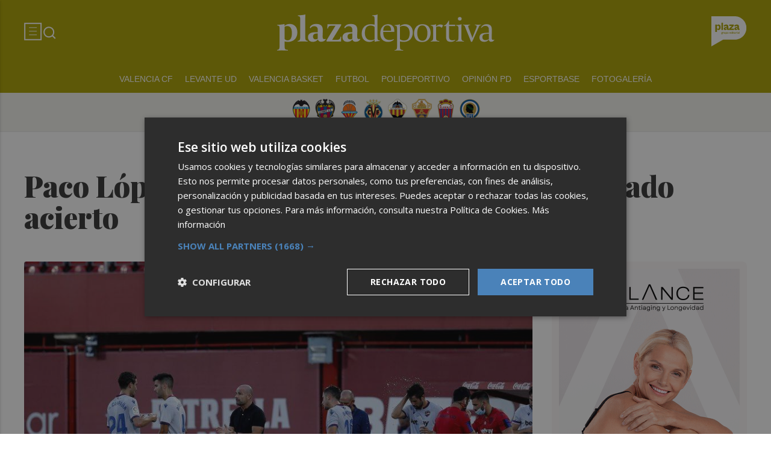

--- FILE ---
content_type: text/html; charset=UTF-8
request_url: https://plazadeportiva.valenciaplaza.com/paco-lopez-37
body_size: 31057
content:
<!DOCTYPE html>
<html lang="es">

<head>
	<!-- METAS 1 -->
	<meta http-equiv="Content-Type" content="text/html; charset=utf-8">
			<meta name="robots" content="index, follow, max-image-preview:large" />
		<meta name="viewport" content="width=device-width, initial-scale=1.0" />
	<meta http-equiv="Cache-Control" content="no-cache, no-store, must-revalidate">
	<meta http-equiv="Pragma" content="no-cache">
	<meta http-equiv="Expires" content="0">

	<!-- // METAS 1 -->
		<title>Paco López: &quot;Hemos querido pero nos ha faltado acierto |
			Plaza Deportiva	</title>

	<!-- Favicons -->
	<!-- favicons -->
	<!-- Favicon básico en formato .ico -->
	<link rel="icon" href="/web/assets_new/img/plazadeportiva.valenciaplaza.com/favicons/favicon.ico" sizes="any">

	<!-- Favicon de alta resolución en PNG -->
	<link rel="icon" href="/web/assets_new/img/plazadeportiva.valenciaplaza.com/favicons/favicon-32x32.png"
		sizes="32x32" type="image/png">
	<link rel="icon" href="/web/assets_new/img/plazadeportiva.valenciaplaza.com/favicons/favicon-192x192.png"
		sizes="192x192" type="image/png">

	<!-- Apple Touch Icon (para dispositivos iOS) -->
	<link rel="apple-touch-icon"
		href="/web/assets_new/img/plazadeportiva.valenciaplaza.com/favicons/apple-touch-icon.png" sizes="180x180">

	<!-- Android Icons (para la mayoría de dispositivos Android y Chrome) -->
	<link rel="icon" href="/web/assets_new/img/plazadeportiva.valenciaplaza.com/favicons/android-chrome-192x192.png"
		sizes="192x192" type="image/png">
	<link rel="icon" href="/web/assets_new/img/plazadeportiva.valenciaplaza.com/favicons/android-chrome-512x512.png"
		sizes="512x512" type="image/png">

	<!-- Windows Tiles Icon (para dispositivos con Windows) -->
	<meta name="msapplication-square150x150logo"
		content="/web/assets_new/img/plazadeportiva.valenciaplaza.com/favicons/mstile-150x150.png">

	<!-- Safari Pinned Tab Icon (Safari monocromático) -->
	<link rel="mask-icon" href="/web/assets_new/img/plazadeportiva.valenciaplaza.com/favicons/safari-pinned-tab.svg"
		color="#5bbad5">


	<link rel="manifest" href="/plazadeportiva.valenciaplaza.com.webmanifest?2026011408">
	<meta name="msapplication-TileColor" content="#da532c">
	<meta name="theme-color" content="#ffffff">
	<meta name="apple-mobile-web-app-capable" content="no">
	<meta name="application-name" content="Plaza Deportiva" />
		<!-- // Favicons -->


	<!-- CSS + FONTS -->
	<link href="https://fonts.googleapis.com/icon?family=Material+Icons" rel="stylesheet">
	<link href="/web/assets_new/dist/style.css?20260114083644" type="text/css" rel="stylesheet" />
	<link href="/web/assets_new/dist/edicionesplaza.css?20260114083644" type="text/css"
		rel="stylesheet" />

	<link rel="preconnect" href="https://fonts.googleapis.com">
	<link rel="preconnect" href="https://fonts.gstatic.com" crossorigin>
	<!-- Roboto serif -->
	<link
		href="https://fonts.googleapis.com/css2?family=DM+Serif+Text:ital@0;1&family=Roboto+Serif:ital,opsz,wght@0,8..144,100..900;1,8..144,100..900&display=swap"
		rel="stylesheet">
	<!-- Asap San serif -->
	<link href="https://fonts.googleapis.com/css2?family=Asap:ital,wght@0,100..900;1,100..900&display=swap"
		rel="stylesheet">
	<!-- Montserrat -->
	<link href="https://fonts.googleapis.com/css2?family=Montserrat:ital,wght@0,100..900;1,100..900&display=swap"
		rel="stylesheet">
	<!-- Open Sans -->
	<link href="https://fonts.googleapis.com/css2?family=Open+Sans:ital,wght@0,300..800;1,300..800&display=swap"
		rel="stylesheet">
	<link
		href="https://fonts.googleapis.com/css2?family=DM+Sans:ital,opsz,wght@0,9..40,100..1000;1,9..40,100..1000&family=Playfair+Display:ital,wght@0,400..900;1,400..900&display=swap"
		rel="stylesheet">
	<link href="https://fonts.cdnfonts.com/css/cabinet-grotesk" rel="stylesheet">
	<!-- // CSS + FONTS -->

	
	<!-- MICRODATA : SCHEMA -->
	<script type="application/ld+json">
		{
			"@context": "http://schema.org",
			"@type": "Organization",
			"url": "https://plazadeportiva.valenciaplaza.com",
			"logo": "/web/assets/img/favicons/icon-plazadeportiva.valenciaplaza.com.png"
		}
	</script>

	<script type="application/ld+json">
		{
			"@context": "https://schema.org",
			"@type": "WebSite",
			"url": "https://plazadeportiva.valenciaplaza.com",
			"potentialAction": {
				"@type": "SearchAction",
				"target": {
					"@type": "EntryPoint",
					"urlTemplate": "https://plazadeportiva.valenciaplaza.com/?s={search_term_string}"
				},
				"query-input": "required name=search_term_string"
			}
		}
	</script>

	<!-- // MICRODATA : SCHEMA -->


	<!-- METAS -->
			<link rel="canonical" href="https://plazadeportiva.valenciaplaza.com/plazadeportiva/paco-lopez-37" />
		<link rel="alternate" type="application/rss+xml"
			title="RSS de Noticias de plazadeportiva en Plaza Deportiva"
			href="https://plazadeportiva.valenciaplaza.com/noticias/rss/plazadeportiva/" />
		<meta property="og:type" content="article">
		<meta property="og:url" content="https://plazadeportiva.valenciaplaza.com/plazadeportiva/paco-lopez-37">
		<meta property="og:title" content="Paco López: &quot;Hemos querido pero nos ha faltado acierto">
		<meta property="og:description" content="">
		<meta property="og:image" content="https://d31u1w5651ly23.cloudfront.net/articulos/articulos-634699.jpg">
		<meta property="og:image:width" content="1200" />
		<meta property="og:image:height" content="675" />
		<meta property="og:image:url" content="https://d31u1w5651ly23.cloudfront.net/articulos/articulos-634699.jpg">
		<meta property="og:locale" content="es_ES" />
		<meta property="og:site_name" content="Plaza Deportiva" />
		<meta property="og:updated_time" content="2020-07-12 13:45:32" />
		<meta property="og:image:secure_url" content="https://d31u1w5651ly23.cloudfront.net/articulos/articulos-634699.jpg" />
		<meta property="og:image:alt" content="Paco López: &quot;Hemos querido pero nos ha faltado acierto" />
		<meta property="og:image:type" content="image/jpeg" />
		<meta property="og:video" content="">
		<meta property="og:video:url" content="">
		<meta name="medium" content="news" />
		<meta name="description" content="" />
		<link rel="image_src" href="https://d31u1w5651ly23.cloudfront.net/articulos/articulos-634699.jpg" />
				<meta name="twitter:card" content="summary_large_image">
		<meta name="twitter:site" content="@">
		<meta name="twitter:creator" content="@">
		<meta name="twitter:title" content="Paco López: &quot;Hemos querido pero nos ha faltado acierto">
		<meta name="twitter:description" content="">
		<meta name="twitter:image:src" content="https://d31u1w5651ly23.cloudfront.net/articulos/articulos-634699.jpg">
		<meta name="twitter:image" content="https://d31u1w5651ly23.cloudfront.net/articulos/articulos-634699.jpg" />
		<meta name="twitter:label1" content="Written by" />
		<meta name="twitter:data1" content="PLAZA DEPORTIVA" />
		<meta name="twitter:label2" content="Time to read" />
		<meta name="twitter:data2" content="4 minutes" />

		<script type="application/ld+json">
				{
					"@context": "http://schema.org",
					"@type": "Article",
					"headline": "Paco López: &quot;Hemos querido pero nos ha faltado acierto",
					"image": {
						"@type": "ImageObject",
						"url": "https://d31u1w5651ly23.cloudfront.net/articulos/articulos-634699.jpg",
						"width": 800,
						"height": 600
					},
					"mainEntityOfPage": {
						"@type": "WebPage",
						"@id": "https://plazadeportiva.valenciaplaza.com/plazadeportiva/paco-lopez-37"
					},
					"description": "",
					"datePublished": "2020-07-12 13:45:32",
					"dateModified": "2020-07-12 18:10:58",
					"author": {
						"@type": "Person",
						"name": "Plaza Deportiva"
					},
					"publisher": {
						"@type": "Organization",
						"name": "Plaza Deportiva",
						"logo": {
							"@type": "ImageObject",
							"url": "/web/assets/img/favicons/icon-plazadeportiva.valenciaplaza.com.png",
							"width": 112,
							"height": 112
						}
					}
				}
			</script>
			<!-- // METAS -->

	<!-- JS : JQUERY -->
	<script type="text/javascript" src="https://code.jquery.com/jquery-2.1.1.min.js"></script>
	<!-- // JS : JQUERY -->

	
	<style>.MODULO_HORIZ_1 .sec-wrap article .wrap-both .wrap-media {flex: 1 0 calc(25% - 32px);margin-right: 0;max-width: calc(25% - 32px);}@media(max-width:991px) {/*.MODULO_HORIZ_1*/.MODULO_HORIZ_1 .sec-wrap article .wrap-both .wrap-media {max-width: 100%;}/*.MODULO_HORIZ_1*/}

.corporative-pages .wrap-precontent p {
  font-size: 22px;
}

.pag-contacto-footer {
    display: flex; flex-wrap: nowrap;width: 100%;
    justify-content: space-between;
    border-bottom:6px solid var(--primary);align-items:center;
    gap: 24px;
    padding: 48px 16px;
    border-top-left-radius: 5px;
    border-top-right-radius: 5px;
background: #f8f8f8;
}
.pag-contacto-footer .logo{
   width: 33%;
   display: flex;
   align-items:center;
   justify-content: center;
}
.pag-contacto-footer .logo img{
    width: 100%;
    height: auto;
    max-width: 247px;
}.pag-contacto-footer .direccion a{
    font-family: var(--font-1);
    font-weight: 900;
    font-size: 16px;
    text-decoration: none;
    color:#1C1C1C;
    width: 33%;
}
.pag-contacto-footer .box_.box_3{
    position: relative;
    min-height: 1px;
    width: 33%;
    display: flex;
    justify-content:center;
    align-items:center
}
.pag-contacto-footer .box_.box_3 img{
    position: absolute;
    right: 0;
    top: 0;
    width: 274px;height: 140px;opacity: 0.3;}
    .pag-contacto-footer .box_.box_3 a{
        background:var(--color-6) !important;
        color:white;
        max-width: 196px;height: fit-content;
        width: 100%;
    }
    @media(max-width:992px){
        .pag-contacto-footer {
    display: flex; flex-wrap: wrap;width: 100%;
    justify-content: center;
    border-bottom:6px solid var(--primary);align-items:center;
    padding-bottom: 1rem;
    gap: 1rem;
}
.pag-contacto-footer div{
    width:100% !important;
    display: flex;
    justify-content:center
}.pag-contacto-footer .direccion a{
    width: 100%;
    text-align: center;
}
    }
</style>

<style>
.destacado-gris .MODULO_1_1_4 .wrap-otros .pie-noticia .contenedor-redactor span a,
.destacado-gris .MODULO_1_1_4 .wrap-otros .pie-noticia .contenedor-comentarios span {color: var(--gray-1)!important;}
.destacado-gris .MODULO_1_1_4 .first-wrap .wrap-otros .pie-noticia .contenedor-redactor span a,
.destacado-gris .MODULO_1_1_4 .first-wrap .wrap-otros .pie-noticia .contenedor-comentarios span {color: var(--neutral-white)!important;}
</style>

<style>
.wrap-FICHA-ARTICULO.ARTICULO_SIN_PUB .container-mega{
  display: none!important;
}
</style>

<!-- Google Tag Manager -->
<script>(function(w,d,s,l,i){w[l]=w[l]||[];w[l].push({'gtm.start':
            new Date().getTime(),event:'gtm.js'});var f=d.getElementsByTagName(s)[0],
        j=d.createElement(s),dl=l!='dataLayer'?'&l='+l:'';j.async=true;j.src=
        'https://www.googletagmanager.com/gtm.js?id='+i+dl;f.parentNode.insertBefore(j,f);
    })(window,document,'script','dataLayer','GTM-M7JLFMX');</script>
<!-- End Google Tag Manager -->

<!-- Google tag (gtag.js) -->
<script async src="https://www.googletagmanager.com/gtag/js?id=G-2KWQX36KC4"></script>
<script>
  window.dataLayer = window.dataLayer || [];
  function gtag(){dataLayer.push(arguments);}
  gtag('js', new Date());

  gtag('config', 'G-2KWQX36KC4');
</script>
<!-- End Google tag (gtag.js) -->

<!-- Facebook Pixel Code -->
<script>
    !function(f,b,e,v,n,t,s)
    {if(f.fbq)return;n=f.fbq=function(){n.callMethod?
            n.callMethod.apply(n,arguments):n.queue.push(arguments)};
        if(!f._fbq)f._fbq=n;n.push=n;n.loaded=!0;n.version='2.0';
        n.queue=[];t=b.createElement(e);t.async=!0;
        t.src=v;s=b.getElementsByTagName(e)[0];
        s.parentNode.insertBefore(t,s)}(window, document,'script',
            'https://connect.facebook.net/en_US/fbevents.js');
    fbq('init', '442703999710590');
    fbq('track', 'PageView');
</script>
<noscript><img height="1" width="1" style="display:none" src="https://www.facebook.com/tr?id=442703999710590&ev=PageView&noscript=1" /></noscript>
<!-- End Facebook Pixel Code -->

<!-- ONE SIGNAL -->
<script src="https://cdn.onesignal.com/sdks/web/v16/OneSignalSDK.page.js" defer></script>
<script>
  window.OneSignalDeferred = window.OneSignalDeferred || [];
  OneSignalDeferred.push(async function(OneSignal) {
    await OneSignal.init({
      appId: "e0d38dd8-287e-473e-8783-a3808808dcbe",
    });
  });
</script>
<!-- END ONE SIGNAL -->

		<style>
		:root {
			--primary:
				#ACA200			;
			--secondary:
				#56531D			;
		}
	</style>

	<script>
		window.dataLayer = window.dataLayer || [];
		function gtag() { dataLayer.push(arguments); }
	</script>

</head>

<body itemscope itemtype="http://schema.org/WebPage" class="EDPLZA PLAZADEPORTIVA">

	<!-- Google Tag Manager (noscript) -->
<noscript>
    <iframe src="https://www.googletagmanager.com/ns.html?id=GTM-M7JLFMX" height="0" width="0"
            style="display:none;visibility:hidden"></iframe>
</noscript>
<!-- End Google Tag Manager (noscript) -->

<!-- Marfeel -->

<script type="text/javascript">
!function(){"use strict";function e(e){var t=!(arguments.length>1&&void 0!==arguments[1])||arguments[1],c=document.createElement("script");c.src=e,t?c.type="module":(c.async=!0,c.type="text/javascript",c.setAttribute("nomodule",""));var n=document.getElementsByTagName("script")[0];n.parentNode.insertBefore(c,n)}!function(t,c){!function(t,c,n){var a,o,r;n.accountId=c,null!==(a=t.marfeel)&&void 0!==a||(t.marfeel={}),null!==(o=(r=t.marfeel).cmd)&&void 0!==o||(r.cmd=[]),t.marfeel.config=n;var i="https://sdk.mrf.io/statics";e("".concat(i,"/marfeel-sdk.js?id=").concat(c),!0),e("".concat(i,"/marfeel-sdk.es5.js?id=").concat(c),!1)}(t,c,arguments.length>2&&void 0!==arguments[2]?arguments[2]:{})}(window,3198,{} /* Config */)}();
</script>

<!-- End Marfeel -->	<section id="site-adv-side-banners" class="ad-wrapper-side">
			</section>
	
	<div class="BN BN-MEGATOP">
			</div>

	<!-- Wrap HEADER -->
	<div class="wrap-HEADER pin-top">

		<!-- destacados start -->
							<!-- destacados end -->

		<!-- CORPORATIVO -->
		<div class="wrap-TRIPLE wrap-CORP">
			<div class="container">
				<!-- Left -->
				<div class="CORP-left">
					<a class="button-collapse" href="#" data-activates="slide-out">
						<svg id="Layer_1" data-name="Layer 1" width="30" height="30" viewBox="0 0 30 30" fill="none"
							xmlns="http://www.w3.org/2000/svg">
							<rect x="1.14307" y="1.79688" width="27" height="27" stroke="#FFFFFF" stroke-width="2" />
							<line x1="8.14307" y1="8.79688" x2="21.1431" y2="8.79688" stroke="#FFFFFF" />
							<line x1="8.14307" y1="14.7969" x2="21.1431" y2="14.7969" stroke="#FFFFFF" />
							<line x1="8.14307" y1="20.7969" x2="21.1431" y2="20.7969" stroke="#FFFFFF" />
						</svg>
					</a>
					<a class="cd-search-trigger" href="#cd-search">
						<svg id="Layer_1" data-name="Layer 1" width="25" height="25" viewBox="0 0 25 25" fill="none"
							xmlns="http://www.w3.org/2000/svg">
							<path
								d="M18.1741 16.9139L22.4571 21.1959L21.0421 22.6109L16.7601 18.3279C15.1668 19.6051 13.1851 20.2998 11.1431 20.2969C6.17507 20.2969 2.14307 16.2649 2.14307 11.2969C2.14307 6.32888 6.17507 2.29688 11.1431 2.29688C16.1111 2.29688 20.1431 6.32888 20.1431 11.2969C20.146 13.3389 19.4513 15.3206 18.1741 16.9139ZM16.1681 16.1719C17.4369 14.8666 18.1456 13.1172 18.1431 11.2969C18.1431 7.42987 15.0101 4.29688 11.1431 4.29688C7.27607 4.29688 4.14307 7.42987 4.14307 11.2969C4.14307 15.1639 7.27607 18.2969 11.1431 18.2969C12.9634 18.2994 14.7128 17.5907 16.0181 16.3219L16.1681 16.1719Z"
								fill="#FFFFFF" />
						</svg>
					</a>
				</div>
				<!-- // Left -->

				<!-- Center -->
				<div class="CORP-center">
					<h1><a class="wrap-logo "
							title="Paco López: "Hemos querido pero nos ha faltado acierto &middot; plazadeportiva &middot; Plaza Deportiva" href="//plazadeportiva.valenciaplaza.com/ " style="background-image: url(/web/assets_new/img/plazadeportiva.valenciaplaza.com/logos/logo-plazadeportiva.valenciaplaza.com-blanco.png?v=1768376204);"></a></h1>
				</div>
				<!-- Center -->

				<!-- Right -->
				<div id="contenedor-login-header" class="CORP-right">

					<!-- dropdown grupo plaza menu de navegacion con enlaces a los periódicos -->
					<a id="btn-enlaces-periodicos" class="modal-trigger" style="margin-left:auto;"
						href="#modal-enlaces-periodicos"><img src="/web/assets_new/img/decor/btn-grupoplaza-blanco.svg"
							alt="Grupo PLaza"></a>
					<!-- dropdown grupo plaza menu de navegacion con enlaces a los periódicos -->

				</div>
				<!-- // Right -->
			</div>
		</div>
		<!-- // CORPORATIVO -->

		<!-- NAVEGACION - NAV -->
		<div class="wrap-TRIPLE wrap-NAV">
			<!-- Bottom -->
			<div class="NAV-Bottom">
				<div class="container">
					<nav>
						<ul>
							<li><a href="/valenciacf/">Valencia CF</a></li><li><a href="/levanteud/">Levante UD</a></li><li><a href="/baloncesto/">Valencia Basket</a></li><li><a href="/futbol/">Futbol</a></li><li><a href="/polideportivo/">Polideportivo</a></li><li><a href="/opinion125/">Opinión PD</a></li><li><a href="https://esportbase.valenciaplaza.com/">Esportbase</a></li><li><a href="/fotogalerias/">Fotogalería</a></li>
						</ul>
					</nav>
				</div>
			</div>
			<!-- // Bottom -->
			<!-- nav only plazadeportiva -->
							<div class="soccer-bar">
					<div class="soccer-bar--wrapper">
						
							<div class="soccer-club">
								<a class="soccer-club--item" href="https://plazadeportiva.valenciaplaza.com/valenciacf/"
									title="valenciacf">
									<img src="//d31u1w5651ly23.cloudfront.net/periodicos/periodico-32.png"
										class="soccer-club--item__img">
								</a>
							</div>

							
							<div class="soccer-club">
								<a class="soccer-club--item" href="https://plazadeportiva.valenciaplaza.com/levanteud/"
									title="levanteud">
									<img src="//d31u1w5651ly23.cloudfront.net/periodicos/periodico-30.png"
										class="soccer-club--item__img">
								</a>
							</div>

							
							<div class="soccer-club">
								<a class="soccer-club--item" href="https://plazadeportiva.valenciaplaza.com/baloncesto/"
									title="valenciabasket">
									<img src="//d31u1w5651ly23.cloudfront.net/periodicos/periodico-31.png"
										class="soccer-club--item__img">
								</a>
							</div>

							
							<div class="soccer-club">
								<a class="soccer-club--item" href="https://plazadeportiva.valenciaplaza.com/tag/villarreal-cf"
									title="villarrealcf">
									<img src="//d31u1w5651ly23.cloudfront.net/periodicos/periodico-34.png"
										class="soccer-club--item__img">
								</a>
							</div>

							
							<div class="soccer-club">
								<a class="soccer-club--item" href="https://castellonplaza.com/tag/cd-castellon"
									title="cdcastellon">
									<img src="//d31u1w5651ly23.cloudfront.net/periodicos/periodico-35.png"
										class="soccer-club--item__img">
								</a>
							</div>

							
							<div class="soccer-club">
								<a class="soccer-club--item" href="https://alicanteplaza.es/tag/elche-cf"
									title="elchecf">
									<img src="//d31u1w5651ly23.cloudfront.net/periodicos/periodico-36.png"
										class="soccer-club--item__img">
								</a>
							</div>

							
							<div class="soccer-club">
								<a class="soccer-club--item" href="https://alicanteplaza.es/tag/cd-eldense"
									title="cdeldense">
									<img src="//d31u1w5651ly23.cloudfront.net/periodicos/periodico-37.png"
										class="soccer-club--item__img">
								</a>
							</div>

							
							<div class="soccer-club">
								<a class="soccer-club--item" href="https://alicanteplaza.es/tag/hercules-cf"
									title="herculescf">
									<img src="//d31u1w5651ly23.cloudfront.net/periodicos/periodico-38.png"
										class="soccer-club--item__img">
								</a>
							</div>

							

					</div>
				</div>
						<!-- nav only plazadeportiva -->

			<div class="seguir-google">
																			</div>
		</div>
		<!-- // NAVEGACION - NAV -->

	</div>
	<!-- // Wrap HEADER -->

	<!------------------------------------------------------------------------------------------------------------------------------------------------------------>
	<!------------------------------------------------------------------------------------------------------------------------------------------------------------>
	<!------------------------------------------------------------------------------------------------------------------------------------------------------------>
	<!------------------------------------------------------------------------------------------------------------------------------------------------------------>


	<!-- MAIN -->
	<main class="cd-main-content">


<!-- SCRIPTS -->
<script src="https://content.jwplatform.com/libraries/rMdMtb6P.js"></script>
<script>
	jwplayer.key = "nzPkBt4miUXbeS/9sTWvdHPTtBNo0QfiLRD2fw==";
</script>
<!-- // SCRIPTS -->
<article itemscope itemtype="http://schema.org/NewsArticle" class="ficha-articulo">

	<!-- METAS -->
	<meta itemprop="mainEntityOfPage"
		content="https://plazadeportiva.valenciaplaza.com/plazadeportiva/663491/paco-lopez-hemos-querido-pero-nos-ha-faltado-acierto/">
	<span itemprop="publisher" itemscope="" itemtype="https://schema.org/Organization">
		<meta itemprop="url" content="https://plazadeportiva.valenciaplaza.com" />
		<meta itemprop="name" content="Plaza Deportiva" />
		<span itemprop="logo" itemscope itemtype="https://schema.org/ImageObject">
			<meta itemprop="url"
				content="https://plazadeportiva.valenciaplaza.com/web/assets_new/img//apple-touch-icon-152x152.png" />
			<meta itemprop="width" content="152" />
			<meta itemprop="height" content="152" />
		</span>
	</span>
	<!-- // METAS -->

	<div
		class="wrap-FICHA-ARTICULO wrap-FICHA-ARTICULO ">

		<div class="container">

			<div class="row">
				<div class="col s12">
					<div class="wrap-FULL">
						<div class='container-mega'></div>						<!-- wrap-tit -->
						<div class="wrap-tit">
																																																																<h2 class="cate" itemprop="contentLocation"><a
										href="//plazadeportiva.valenciaplaza.com/plazadeportiva">plazadeportiva</a>
								</h2>
								
														<h1 itemprop="headline">Paco López: "Hemos querido pero nos ha faltado acierto</h1>
														<meta itemprop="datePublished" content="2020-07-12 13:45:32.000000 CEST">
														<meta itemprop="dateModified" content="2020-07-12 18:10:58.000000 CEST">
														
							<!-- iframe podcast -->
														<!-- iframe podcast -->

						</div>
						<!-- // wrap-tit  -->

						
						<!-- media, autor & date if blog -->
													<!-- wrap-media -->

<div class="wrap-media ">

  <figure itemprop="image" itemscope itemtype="https://schema.org/ImageObject">
        <div class="img-wrap">
      <img onerror="this.onerror=null; this.src='/web/assets/img/sin-imagen.jpg';" src="//d31u1w5651ly23.cloudfront.net/articulos/articulos-634699.jpg" alt=" - " title=" - " itemprop="url" />
    </div>
    
  </figure>


</div>
<!-- // wrap-media -->												<!-- media, autor & date if blog -->

						<!-- CONTENIDO ARTICULO -->
						<!-- COLUMNA-DER -->
						<div class="COLUMNA-DER">


														<div id="roba_desktop_1">
									<div id="BN-F1mv6MGG4RxVVSX1PwgM"></div>
	<script>
		let banners_F1mv6MGG4RxVVSX1PwgM = ["<!-- BN -->\n<!-- \/\/BN ID 8133|articulo|wrapper|roba2x| Numero:1 -->\n<div class=BN>\n<a href='\/web\/assets\/contenedores\/banners\/banner_control_de_clicks.php?id=8133' target='_blank'><img src='\/\/d31u1w5651ly23.cloudfront.net\/media\/media-8133.jpg' width='' height='' alt=''><\/a>\n<\/div>\n<!-- \/\/BN ID 8133|articulo|wrapper|roba2x|  Numero:1 -->\n<!-- \/\/BN -->\n","<!-- BN -->\n<!-- \/\/BN ID 8100|articulo|wrapper|roba2x| Numero:1 -->\n<div class=BN>\n<a href='\/web\/assets\/contenedores\/banners\/banner_control_de_clicks.php?id=8100' target='_blank'><img src='\/\/d31u1w5651ly23.cloudfront.net\/media\/media-8100.jpg' width='' height='' alt=''><\/a>\n<\/div>\n<!-- \/\/BN ID 8100|articulo|wrapper|roba2x|  Numero:1 -->\n<!-- \/\/BN -->\n","<!-- BN -->\n<!-- \/\/BN ID 8127|articulo|wrapper|roba2x| Numero:1 -->\n<div class=BN>\n<a href='\/web\/assets\/contenedores\/banners\/banner_control_de_clicks.php?id=8127' target='_blank'><img src='\/\/d31u1w5651ly23.cloudfront.net\/media\/media-8127.gif' width='' height='' alt=''><\/a>\n<\/div>\n<!-- \/\/BN ID 8127|articulo|wrapper|roba2x|  Numero:1 -->\n<!-- \/\/BN -->\n","<!-- BN -->\n<!-- \/\/BN ID 6644|articulo|wrapper|roba2x| Numero:1 -->\n<div class=BN>\n<a href='\/web\/assets\/contenedores\/banners\/banner_control_de_clicks.php?id=6644' target='_blank'><img src='\/\/d31u1w5651ly23.cloudfront.net\/media\/media-6644.gif' width='' height='' alt=''><\/a>\n<\/div>\n<!-- \/\/BN ID 6644|articulo|wrapper|roba2x|  Numero:1 -->\n<!-- \/\/BN -->\n"];
					let banners_analytics_F1mv6MGG4RxVVSX1PwgM = [{"banner_id":8133,"banner_name":"300X600_VP+AP_VP+AP+CP_BODEGASXALO-FITUR-TURISMO_SEC+ART-MULTI_12-A-27ENE26","banner_position":"roba2x_1","banner_edicion":"Plaza Deportiva","banner_portada":"plazadeportiva","banner_articulo":663491,"banner_url":"https:\/\/plazadeportiva.valenciaplaza.com\/plazadeportiva\/paco-lopez-37"},{"banner_id":8100,"banner_name":"300X600_VP+AP_CONSUM-SALUD-ENERO_SECS+ART-MULTI_1-A-15ENE26","banner_position":"roba2x_1","banner_edicion":"Plaza Deportiva","banner_portada":"plazadeportiva","banner_articulo":663491,"banner_url":"https:\/\/plazadeportiva.valenciaplaza.com\/plazadeportiva\/paco-lopez-37"},{"banner_id":8127,"banner_name":"300X600_VP+AP+CP_APUNT-LA-BANDA_SECS+ART-MULTI_7-A-21ENE26","banner_position":"roba2x_1","banner_edicion":"Plaza Deportiva","banner_portada":"plazadeportiva","banner_articulo":663491,"banner_url":"https:\/\/plazadeportiva.valenciaplaza.com\/plazadeportiva\/paco-lopez-37"},{"banner_id":6644,"banner_name":"300X600_VP_IMED-BALANCE_FULL-NOPOR_6AGO-A-31DIC25","banner_position":"roba2x_1","banner_edicion":"Plaza Deportiva","banner_portada":"plazadeportiva","banner_articulo":663491,"banner_url":"https:\/\/plazadeportiva.valenciaplaza.com\/plazadeportiva\/paco-lopez-37"}];
			let banners_ids_F1mv6MGG4RxVVSX1PwgM = [8133,8100,8127,6644];
		
		if (banners_F1mv6MGG4RxVVSX1PwgM.length > 0) {
			let randomIndex_F1mv6MGG4RxVVSX1PwgM = Math.floor(Math.random() * banners_F1mv6MGG4RxVVSX1PwgM.length);
			let bannerContainer_F1mv6MGG4RxVVSX1PwgM = document.getElementById("BN-F1mv6MGG4RxVVSX1PwgM");

			if (bannerContainer_F1mv6MGG4RxVVSX1PwgM) {
				// Insertar el banner seleccionado

									//console.log("Banner F1mv6MGG4RxVVSX1PwgM: " + randomIndex_F1mv6MGG4RxVVSX1PwgM);
					let datalayer_array = banners_analytics_F1mv6MGG4RxVVSX1PwgM[randomIndex_F1mv6MGG4RxVVSX1PwgM];
					let id_banner_cargado = banners_ids_F1mv6MGG4RxVVSX1PwgM[randomIndex_F1mv6MGG4RxVVSX1PwgM];
					bannerContainer_F1mv6MGG4RxVVSX1PwgM.innerHTML = banners_F1mv6MGG4RxVVSX1PwgM[randomIndex_F1mv6MGG4RxVVSX1PwgM];
				
				// Extraer y ejecutar scripts manualmente
				let scripts = bannerContainer_F1mv6MGG4RxVVSX1PwgM.querySelectorAll("script");
				let hasDCM = false;

				// Función para cargar scripts dinámicamente
				const loadScripts = () => {
					return new Promise((resolve, reject) => {
						let loadedScripts = 0;
						let totalScripts = scripts.length;

						if (totalScripts === 0) {
							resolve(); // Si no hay scripts, resolver inmediatamente
							return;
						}

						scripts.forEach(script => {
							if (script.src && script.src.includes("googletagservices.com/dcm/dcmads.js")) {
								// Cargar el script de DCM en un iframe para evitar document.write
								const iframe = document.createElement('iframe');
								iframe.style.display = 'none'; // Oculta el iframe
								document.body.appendChild(iframe);

								const iframeDoc = iframe.contentDocument || iframe.contentWindow.document;
								iframeDoc.open();
								iframeDoc.write(`
								<script src="${script.src}"><\/script>
							`);
								iframeDoc.close();

								// Verificar si DCM se ha cargado correctamente
								const checkDCM = () => {
									if (typeof window.dcmads !== "undefined" && typeof window.dcmads.refresh === "function") {
										hasDCM = true;
										resolve();
									} else {
										setTimeout(checkDCM, 100); // Reintentar después de 100ms
									}
								};
								checkDCM();
							} else if (script.src) {
								// Cargar otros scripts de manera asíncrona
								const newScript = document.createElement("script");
								newScript.src = script.src;
								newScript.async = true;
								newScript.onload = () => {
									loadedScripts++;
									if (loadedScripts === totalScripts) {
										resolve();
									}
								};
								newScript.onerror = () => {
									console.error("Error loading script:", script.src);
									reject();
								};
								document.body.appendChild(newScript);
							} else {
								// Ejecutar scripts inline
								const newScript = document.createElement("script");
								newScript.textContent = script.innerHTML;
								document.body.appendChild(newScript);
								loadedScripts++;
								if (loadedScripts === totalScripts) {
									resolve();
								}
							}
						});
					});
				};

				// Cargar scripts y notificar a GTM
				loadScripts()
					.then(() => {
													// Notificar a GTM que el banner se ha cargado
							if (typeof window.dataLayer !== "undefined" && Array.isArray(window.dataLayer)) {
								gtag('event', 'banner_view', datalayer_array);
								console.log("Evento 'banner_view' enviado a GA4:");
								console.log(datalayer_array);
							} else {
								console.warn("dataLayer no está definido. ¿Está cargado Google Tag Manager?");
							}

							document.addEventListener("DOMContentLoaded", function () {
								const divId = "BN-F1mv6MGG4RxVVSX1PwgM";
								const container = document.getElementById(divId);

								if (container) {
									container.addEventListener("click", function (e) {
										const link = e.target.closest("a");
										if (link && container.contains(link)) {
											e.preventDefault(); // Evita la navegación inmediata

											// Lanza el evento de Google Analytics
											gtag('event', 'banner_click', datalayer_array);

											console.log("Evento 'banner_click' enviado a GA4:");
											console.log(datalayer_array);

											// Espera un momento antes de seguir al enlace, para asegurar el envío del evento
											setTimeout(() => {
												window.open(link.href);
											}, 200); // Puedes ajustar el retardo si es necesario
										}
									});
								}
							});
											})
					.catch(error => {
						console.error("Error loading scripts:", error);
					});
			} else {
				console.error("Banner container not found: BN-F1mv6MGG4RxVVSX1PwgM");
			}
		} else {
			console.log("No banners available for token: F1mv6MGG4RxVVSX1PwgM");
		}
	</script>
								</div>
							<div id="roba_desktop_1">
									<div id="BN-2vQKLx8u56caTqwEs20p"></div>
	<script>
		let banners_2vQKLx8u56caTqwEs20p = ["<!-- BN -->\n<!-- \/\/BN ID 2917|articulo|wrapper|roba| Numero:1 -->\n<div class=BN>\n<ins class='dcmads' style='display:inline-block;width:300px;height:300px'\r\n    data-dcm-placement='N1757121.3807834DAN_ES_VALENCIAP\/B29965962.367104825'\r\n    data-dcm-rendering-mode='iframe'\r\n    data-dcm-https-only\r\n    data-dcm-api-frameworks='[APIFRAMEWORKS]'\r\n    data-dcm-omid-partner='[OMIDPARTNER]'\r\n    data-dcm-gdpr-applies='gdpr=${GDPR}'\r\n    data-dcm-gdpr-consent='gdpr_consent=${GDPR_CONSENT_755}'\r\n    data-dcm-addtl-consent='addtl_consent=${ADDTL_CONSENT}'\r\n    data-dcm-ltd='false'\r\n    data-dcm-resettable-device-id=''\r\n    data-dcm-app-id=''>\r\n  <script src='https:\/\/www.googletagservices.com\/dcm\/dcmads.js'><\/script>\r\n<\/ins>\n<\/div>\n<!-- \/\/BN ID 2917|articulo|wrapper|roba|  Numero:1 -->\n<!-- \/\/BN -->\n"];
					let banners_analytics_2vQKLx8u56caTqwEs20p = [{"banner_id":2917,"banner_name":"300X300_VP_SANTANDER_FULLHOUSE_26FEB24-A-31DIC25","banner_position":"roba_1","banner_edicion":"Plaza Deportiva","banner_portada":"plazadeportiva","banner_articulo":663491,"banner_url":"https:\/\/plazadeportiva.valenciaplaza.com\/plazadeportiva\/paco-lopez-37"}];
			let banners_ids_2vQKLx8u56caTqwEs20p = [2917];
		
		if (banners_2vQKLx8u56caTqwEs20p.length > 0) {
			let randomIndex_2vQKLx8u56caTqwEs20p = Math.floor(Math.random() * banners_2vQKLx8u56caTqwEs20p.length);
			let bannerContainer_2vQKLx8u56caTqwEs20p = document.getElementById("BN-2vQKLx8u56caTqwEs20p");

			if (bannerContainer_2vQKLx8u56caTqwEs20p) {
				// Insertar el banner seleccionado

									//console.log("Banner 2vQKLx8u56caTqwEs20p: " + randomIndex_2vQKLx8u56caTqwEs20p);
					let datalayer_array = banners_analytics_2vQKLx8u56caTqwEs20p[randomIndex_2vQKLx8u56caTqwEs20p];
					let id_banner_cargado = banners_ids_2vQKLx8u56caTqwEs20p[randomIndex_2vQKLx8u56caTqwEs20p];
					bannerContainer_2vQKLx8u56caTqwEs20p.innerHTML = banners_2vQKLx8u56caTqwEs20p[randomIndex_2vQKLx8u56caTqwEs20p];
				
				// Extraer y ejecutar scripts manualmente
				let scripts = bannerContainer_2vQKLx8u56caTqwEs20p.querySelectorAll("script");
				let hasDCM = false;

				// Función para cargar scripts dinámicamente
				const loadScripts = () => {
					return new Promise((resolve, reject) => {
						let loadedScripts = 0;
						let totalScripts = scripts.length;

						if (totalScripts === 0) {
							resolve(); // Si no hay scripts, resolver inmediatamente
							return;
						}

						scripts.forEach(script => {
							if (script.src && script.src.includes("googletagservices.com/dcm/dcmads.js")) {
								// Cargar el script de DCM en un iframe para evitar document.write
								const iframe = document.createElement('iframe');
								iframe.style.display = 'none'; // Oculta el iframe
								document.body.appendChild(iframe);

								const iframeDoc = iframe.contentDocument || iframe.contentWindow.document;
								iframeDoc.open();
								iframeDoc.write(`
								<script src="${script.src}"><\/script>
							`);
								iframeDoc.close();

								// Verificar si DCM se ha cargado correctamente
								const checkDCM = () => {
									if (typeof window.dcmads !== "undefined" && typeof window.dcmads.refresh === "function") {
										hasDCM = true;
										resolve();
									} else {
										setTimeout(checkDCM, 100); // Reintentar después de 100ms
									}
								};
								checkDCM();
							} else if (script.src) {
								// Cargar otros scripts de manera asíncrona
								const newScript = document.createElement("script");
								newScript.src = script.src;
								newScript.async = true;
								newScript.onload = () => {
									loadedScripts++;
									if (loadedScripts === totalScripts) {
										resolve();
									}
								};
								newScript.onerror = () => {
									console.error("Error loading script:", script.src);
									reject();
								};
								document.body.appendChild(newScript);
							} else {
								// Ejecutar scripts inline
								const newScript = document.createElement("script");
								newScript.textContent = script.innerHTML;
								document.body.appendChild(newScript);
								loadedScripts++;
								if (loadedScripts === totalScripts) {
									resolve();
								}
							}
						});
					});
				};

				// Cargar scripts y notificar a GTM
				loadScripts()
					.then(() => {
													// Notificar a GTM que el banner se ha cargado
							if (typeof window.dataLayer !== "undefined" && Array.isArray(window.dataLayer)) {
								gtag('event', 'banner_view', datalayer_array);
								console.log("Evento 'banner_view' enviado a GA4:");
								console.log(datalayer_array);
							} else {
								console.warn("dataLayer no está definido. ¿Está cargado Google Tag Manager?");
							}

							document.addEventListener("DOMContentLoaded", function () {
								const divId = "BN-2vQKLx8u56caTqwEs20p";
								const container = document.getElementById(divId);

								if (container) {
									container.addEventListener("click", function (e) {
										const link = e.target.closest("a");
										if (link && container.contains(link)) {
											e.preventDefault(); // Evita la navegación inmediata

											// Lanza el evento de Google Analytics
											gtag('event', 'banner_click', datalayer_array);

											console.log("Evento 'banner_click' enviado a GA4:");
											console.log(datalayer_array);

											// Espera un momento antes de seguir al enlace, para asegurar el envío del evento
											setTimeout(() => {
												window.open(link.href);
											}, 200); // Puedes ajustar el retardo si es necesario
										}
									});
								}
							});
											})
					.catch(error => {
						console.error("Error loading scripts:", error);
					});
			} else {
				console.error("Banner container not found: BN-2vQKLx8u56caTqwEs20p");
			}
		} else {
			console.log("No banners available for token: 2vQKLx8u56caTqwEs20p");
		}
	</script>
								</div>

							<div class="container">
								<div class="row">
									<div class="col s12 l12">
										<p class="lo-mas-leido-cabecero">
											<span>Últimas
													Noticias</span>
										</p>
										<ul class="ul-lo-mas-leido">
																							<li>
													<a href="/plazadeportiva/polideportivo/el-santa-eularia-ibiza-marathon-oferta-las-ultimas-300-plazas-para-la-distancia-reina">
														<div class="div-number first-number">
															<span>
																1															</span>
														</div>
														El Santa Eulària Ibiza Marathon oferta las últimas 300 plazas para la  distancia reina													</a>
												</li>
																								<li>
													<a href="/plazadeportiva/valenciacf/el-valencia-cf-abre-el-casting-para-fichar-un-central">
														<div class="div-number first-number">
															<span>
																2															</span>
														</div>
														El Valencia CF abre el casting para fichar un central													</a>
												</li>
																								<li>
													<a href="/plazadeportiva/baloncesto/valencia-basket-y-pedro-martinez-acaparan-elogios-de-los-general-manager-de-la-euroliga">
														<div class="div-number first-number">
															<span>
																3															</span>
														</div>
														Valencia Basket y Pedro Martínez acaparan elogios de los General Manager de la Euroliga													</a>
												</li>
																								<li>
													<a href="/plazadeportiva/baloncesto/valencia-basket-cierra-su-maraton-de-8-partidos-en-16-dias-con-seis-triunfos-y-un-lesionado">
														<div class="div-number first-number">
															<span>
																4															</span>
														</div>
														Valencia Basket cierra su maratón de 8 partidos en 16 días con seis triunfos y un lesionado													</a>
												</li>
																								<li>
													<a href="/plazadeportiva/valenciacf/punt-a-punt-retransmite-el-burgos-valencia-y-el-betis-elche-de-los-octavos-de-la-copa-del-rey">
														<div class="div-number first-number">
															<span>
																5															</span>
														</div>
														‘Punt a punt’ retransmite el Burgos-Valencia y el Betis-Elche de los octavos de la Copa del Rey													</a>
												</li>
																						</ul>
									</div>
								</div>
							</div>

							<!-- suscribe wathsapp -->
							<div class="container">
								<div class="row">
									<div class="col s12 l12">

										<div class="module_box">
											<img class="float_image"
												src="/web/assets_new/img/decor/suscribe-whatsapp.png"
												alt="Suscríbe al canal de whatsapp">
											<div class="content__ mid_content">
												<p>Suscríbete al canal de Whatsapp</p>
												<p>Siempre al día de las últimas noticias</p>
											</div>
											<div class="content__ last_content">
												<a href="" target="_blank"
													class="btn_ btn_white_black">¡Quiero suscribirme!</a>
											</div>
										</div>

										<!-- MODULE ESPECIAL PARA CULTURPLAZA -->
										<div class="module_box module_box_culturplaza">
											<img class="float_image"
												src="/web/assets_new/img/decor/recibe-toda-la-actualidad.png"
												alt="Suscríbe nuestro newsletter">
											<div class="content__ mid_content">
												<p>Suscríbete nuestro newsletter</p>
												<p>Siempre al día de las últimas noticias</p>
											</div>
											<div class="content__ last_content">
												<button class="btn_ btn_white_black">¡Quiero suscribirme!</button>
											</div>
										</div>
										<!-- MODULE ESPECIAL PARA CULTURPLAZA -->

									</div>
								</div>
							</div>
							<!-- suscribe wathsapp -->

							<div id="roba_desktop_2">
															</div>

							<div id="roba_desktop_3">
															</div>

						</div>
						<!-- // COLUMNA-DER -->
						<div class="CONTENIDO-ARTICULO">


							<!-- AREA DE COMPARTIR -->
							<!-- //AREA DE COMPARTIR -->

							<!-- art-autor -->
							<!-- redes sociales para compartir & tags -->
							<div class="tags-and-share">
								<div class="barra-compartir-articulo">
									<!-- AddToAny BEGIN -->
									<div class="a2a_kit a2a_kit_size_32 a2a_default_style">
										<a class="a2a_dd" href="https://www.addtoany.com/share"></a>
										<a class="a2a_button_facebook"></a>
										<a class="a2a_button_x"></a>
										<a class="a2a_button_whatsapp"></a>
										<a class="a2a_button_email"></a>
										<a class="a2a_button_linkedin"></a>
										<a class="a2a_button_facebook_messenger"></a>
									</div>
									<script async src="https://static.addtoany.com/menu/page.js"></script>
									<!-- AddToAny END -->
								</div>
							</div>
							<!-- redes sociales para compartir -->
							<div class="art-autor" itemprop="author" itemscope="" itemtype="https://schema.org/Person">
								<div class="autor-foto" itemprop=" image" itemscope
									itemtype="https://schema.org/ImageObject">
									<img itemprop="url" src="/web/assets_new/img/decor/redactor-auxiliar.png"
										class="responsive-img circle" alt="Plaza Deportiva" />
								</div>
								<ul>
									<li class="redactor" itemprop="name">
										<a href="https://plazadeportiva.valenciaplaza.com/redaccion/">PLAZA DEPORTIVA </a>

										<!-- edición -->
										<span class="edicion">
											<a href='/futbol'>Fútbol</a>										</span>
										<!-- edición -->

									</li>
									<!--<li class="edicion"></li>-->
									<li>
										<ul class="social-media">
																																																						</ul>
									</li><!-- // estos enlaces se muestran si el redactor tiene redes sociales -->
								</ul>
								<div class="publicado">
									<div class="fecha-pub">Publicado: 12/07/2020 &middot;
										<div class="hora-pub">13:45</div>
									</div>

									<div class="fecha-mod">
										<strong>												Actualizado: 12/07/2020 &middot;
												18:10</strong>
									</div>
								</div>
							</div>
							<!-- // art-autor -->


															<!-- art-cuerpo -->
								<div class="art-cuerpo" itemprop="articleBody">

									<p>VALÈNCIA. El entrenador del Levante, Paco López, explicó la derrota de su equipo este domingo ante el Athletic Club de Bilbao por 1-2 y dijo que les faltó acierto en las dos áreas.<br><br>"La verdad es que condiciona empezar con un gol en contra ante estos equipos de nivel. Cuando mejor estábamos en un despiste nos han hecho el segundo gol y en la segunda parte el equipo ha querido pero nos ha faltado acierto en las zonas de finalización", dijo Paco López.<br><br>"Excepto en la jugada del gol, nos cuesta mucho decidir mejor, tener precisión, elegir entre precisión y velocidad y nos está costando", comentó Paco López.<br><br>El entrenador valenciano, sin embargo, señaló que "si no llega a llegar el segundo gol, el equipo le podía haber dado la vuelta" al partido.<br><br>Paco López insistió en que el equipo no está relajado y achacó la mala racha del Levante, con un punto en los cuatro últimos partidos, a una racha "que pasamos todos los equipos durante la temporada y ahora pasamos una no muy positiva".<br><br>"Los dos últimos partidos no hemos estado lo bien que quisiéramos, pero los rivales también juegan y estamos menos acertados, nos estamos equivocando y nos cuesta goles", precisó.<span>&nbsp;</span></p>
																		<!-- art-etiquetas -->
									<!--<ul class="art-etiquetas">
											<li class="tags">Tags</li>
																							<li itemprop="keywords"><a href="/tag/levante-ud" title="LEVANTE UD" rel="tag">LEVANTE UD</a></li>
																							<li itemprop="keywords"><a href="/tag/paco-lopez" title="paco lopez" rel="tag">paco lopez</a></li>
																					</ul>-->
									<!-- // art-etiquetas -->
																		<!--
																			
										<div class="art-comentarios">
											<div class="TITULO-listado">
												<h2>
													<span>COMENTARIOS</span>
												</h2>
											</div>-->


									<!-- CONTENEDOR DE COMENTARIOS -->
									<!-- //CONTENEDOR DE COMENTARIOS -->


									<!--</div>-->
									<!-- // art-comentarios -->
									<!---->

								</div>
								<!-- // art-cuerpo -->

								<div class="tags-and-share">
									<div class="share-box">
										<ul>
											<li>TAGS:</li>
																							<li><a href="/tag/levante-ud" title="LEVANTE UD"
														rel="tag">LEVANTE UD</a></li>
																								<li><a href="/tag/paco-lopez" title="paco lopez"
														rel="tag">paco lopez</a></li>
																						</ul>
									</div>
								</div>

								
								
								
																	<div class="comment-section " id="comment-section">
										<!-- Botón para mostrar/ocultar comentarios -->
										<button class="toggle-comments">
											<div class="item-izquierdo">
												<div>
																										<svg width="21" height="21" viewBox="0 0 21 21" fill="none"
														xmlns="http://www.w3.org/2000/svg">
														<mask id="mask0_141_4156" style="mask-type:alpha"
															maskUnits="userSpaceOnUse" x="0" y="0" width="21" height="21">
															<rect x="0.938477" y="0.511719" width="20" height="20"
																fill="#D9D9D9" />
														</mask>
														<g mask="url(#mask0_141_4156)">
															<path
																d="M6.14697 11.9707H15.7303V10.7207H6.14697V11.9707ZM6.14697 9.4707H15.7303V8.2207H6.14697V9.4707ZM6.14697 6.9707H15.7303V5.7207H6.14697V6.9707ZM18.8553 18.0445L15.9066 15.0957H4.52843C4.10746 15.0957 3.75114 14.9499 3.45947 14.6582C3.16781 14.3665 3.02197 14.0102 3.02197 13.5892V4.10216C3.02197 3.68119 3.16781 3.32487 3.45947 3.0332C3.75114 2.74154 4.10746 2.5957 4.52843 2.5957H17.3488C17.7698 2.5957 18.1261 2.74154 18.4178 3.0332C18.7095 3.32487 18.8553 3.68119 18.8553 4.10216V18.0445ZM4.52843 13.8457H16.4386L17.6053 14.9997V4.10216C17.6053 4.03799 17.5786 3.97924 17.5251 3.92591C17.4718 3.87244 17.413 3.8457 17.3488 3.8457H4.52843C4.46426 3.8457 4.40551 3.87244 4.35218 3.92591C4.29871 3.97924 4.27197 4.03799 4.27197 4.10216V13.5892C4.27197 13.6534 4.29871 13.7122 4.35218 13.7655C4.40551 13.819 4.46426 13.8457 4.52843 13.8457Z"
																fill="#1C1B1F" />
														</g>
													</svg>
													<p>Comentarios</p>
												</div>
											</div>
											<div class="item-derecho">
												<p>Lee los comentarios y comenta la noticia</p>
												<span class="arrow ">
													<svg width="12" height="7" viewBox="0 0 12 7" fill="none"
														xmlns="http://www.w3.org/2000/svg">
														<path
															d="M11.3079 1.67858L6.00013 6.98633L0.692383 1.67858L1.40013 0.970828L6.00013 5.57083L10.6001 0.970828L11.3079 1.67858Z"
															fill="#1C1C1C" />
													</svg>
												</span>
											</div>
										</button>

										<!-- Contenedor de comentarios -->
										<div class="comments-container hidden">
											<div id="container-registro-comentarios"></div>
											<div id="container-listado-comentarios">
																							</div>
											<div id="container-comentar-comentarios"></div>
										</div>
									</div>
								
								
							
							
															
							</div>
							<!-- // CONTENIDO ARTICULO -->

						</div>
					</div>
				</div>
			</div>
	</article>

	<!-- banner intermedio especial -->
	<div class="container container_module_newsletter">
		<div class="row">
			<div class="col s12">

				<div class="module_newsletter">
					<img class="float_image" src="/web/assets_new/img/decor/recibe-toda-la-actualidad.png"
						alt="Recibe toda la actualidad">
					<div class="content__ brand_content">
						<img src="/web/assets_new/img/plazadeportiva.valenciaplaza.com/logos/logo-plazadeportiva.valenciaplaza.com-color.png?v=1768376204" alt="Plaza Deportiva">
					</div>
					<div class="content__ mid_content">
						<p>Recibe toda la actualidad de Plaza Deportiva en tu correo</p>
					</div>
					<div class="content__ last_content">
						<a class="btn_ btn_periodico_secundario modal-trigger"
							href="#modal-suscripcion-new">
							Quiero suscribirme
						</a>
					</div>
				</div>

			</div>
		</div>
	</div>
	<!-- banner intermedio especial -->

		<!-- BOTONES DE SIGUIENTE/ANTERIOR // -->
	<div class="paginadores">
					<div class="paginador paginador-anterior">
				<a
					href="/plazadeportiva/cronica-leganes-valencia-cf">
					<h5>(Leganés 1-0 Valencia) El Valencia es incapaz de puntuar en Butarque</h5>
					<img src="//d31u1w5651ly23.cloudfront.net/articulos/articulos-634698-60x60.jpg"
						onerror="this.onerror=null; this.src='/web/assets/img/sin-imagen.jpg';" />
				</a>
			</div>
								<div class="paginador paginador-siguiente">
				<a
					href="/plazadeportiva/cronica-levante-ud-athletic-de-bilbao">
					<img src="//d31u1w5651ly23.cloudfront.net/articulos/articulos-634700-60x60.jpg"
						onerror="this.onerror=null; this.src='/web/assets/img/sin-imagen.jpg';" />
					<h5>El Levante pierde ante el Athletic y se queda sin objetivos</h5>
				</a>
			</div>
				</div>
	<!-- // BOTONOS DE SIGUIENTE/ANTERIOR // -->



<!-- // Wrap FICHA-ARTICULO -->
<!---------------------------------------------------->
<!---------------------------------------------------->
<!---------------------------------------------------->


<!-- killslick - Kill Slick slider de articulos relacionados para mostrar como listado -->
<script>
	function generarCadenaAlfanumerica() {
		let longitud = 8;
		const caracteres = 'ABCDEFGHIJKLMNOPQRSTUVWXYZabcdefghijklmnopqrstuvwxyz0123456789';
		let resultado = '';

		for (let i = 0; i < longitud; i++) {
			const indiceAleatorio = Math.floor(Math.random() * caracteres.length);
			resultado += caracteres[indiceAleatorio];
		}

		return resultado;
	}



	$(document).ready(function () {
		setTimeout(function () {
			// $('.slider-x3').slick('unslick');
			// $('.MODULO_VERT_3').removeClass('MODULO_VERT_3');
			// $('.slider-x3').addClass('unslick');

			// console.log("killSlick")
		}, 1000);
		$('.slider-x3').slick({
			infinite: true,
			speed: 300,
			arrows: true,
			slidesToShow: 3,
			slidesToScroll: 1,
		});
	});
</script>
<script>
	// Comment system
	document.addEventListener('DOMContentLoaded', function () {
		const toggleButton = document.querySelector('.toggle-comments');
		const commentsContainer = document.querySelector('.comments-container');
		const arrow = document.querySelector('.arrow');

		// Mostrar/ocultar los comentarios al hacer clic en el botón
		toggleButton.addEventListener('click', function () {
			commentsContainer.classList.toggle('hidden');
			arrow.classList.toggle('up');
		});

		// Manejar clic en el botón de responder
		document.querySelectorAll('.reply-btn').forEach(function (button) {
			button.addEventListener('click', function () {
				const replyForm = this.parentNode.nextElementSibling;
				replyForm.classList.toggle('hidden');
			});
		});
	});
</script>
<style>
	.slider-x3.unslick {
		visibility: visible !important;
	}
</style>
<!-- killslick - Kill Slick slider de articulos relacionados para mostrar como listado -->

<!-- Load the X embed script -->
<script async src="https://platform.twitter.com/widgets.js" charset="utf-8"></script>
<!-- Load the Twitch embed script -->
<script src="https://player.twitch.tv/js/embed/v1.js"></script>
<!-- Load the Instagram embed script -->
<script async src="//www.instagram.com/embed.js"></script>

<script>
	// Función que mueve el contenido dependiendo de la resolución
	function moverContenidoSegunResolucion() {
		const esMovil = window.innerWidth < 768; // Definimos que menos de 768px es móvil

		// Recorremos los contenedores del 1 al 10
		for (let i = 1; i <= 10; i++) {
			const contenedorDesktop = document.getElementById(`roba_desktop_${i}`);
			const contenedorMovil = document.getElementById(`roba_movil_${i}`);

			if (contenedorDesktop && contenedorMovil) {
				if (esMovil && contenedorDesktop.childElementCount > 0) {
					// Si es móvil y hay contenido en el contenedor de desktop, lo movemos a móvil
					moverContenido(contenedorDesktop, contenedorMovil);
				} else if (!esMovil && contenedorMovil.childElementCount > 0) {
					// Si no es móvil y hay contenido en el contenedor de móvil, lo movemos a desktop
					moverContenido(contenedorMovil, contenedorDesktop);
				}
			}
		}
	}

	// Función que mueve todo el contenido de un contenedor a otro
	function moverContenido(origen, destino) {
		while (origen.firstChild) {
			destino.appendChild(origen.firstChild);
		}
	}

	// Ejecución inicial al cargar el DOM
	document.addEventListener('DOMContentLoaded', moverContenidoSegunResolucion);

	// Ejecución al cambiar el tamaño de la ventana
	window.addEventListener('resize', moverContenidoSegunResolucion);
</script>
        <!-- Cambio ubicacion BOTONES DE SIGUIENTE/ANTERIOR -->

        <script>
            $( document ).ready( function () {
                $( '.paginadores' ).insertAfter( $( ".cd-main-content" ) );
            } );
        </script>

        <!-- // -->

<!------------------------------------------------------------------------------------------------------------------------------------------------------------>
<!------------------------------------------------------------------------------------------------------------------------------------------------------------>
<!------------------------------------------------------------------------------------------------------------------------------------------------------------>
<!------------------------------------------------------------------------------------------------------------------------------------------------------------>
<!-- Wrap FOOTER -->
<div class="wrap-FOOTER">
	<div class="wrap-TRIPLE">
		<footer class="page-footer">

			<!-- Footer mid -->
			<div class="footer-mid">
				<div class="container">
					<div class="row">
						<div class="col s12">
							<div class="box__">
								<div class="box_ box_1">
									<img src="/web/assets_new/img/decor/suscribe-boletin.png" alt="suscríbete al boletín">
									<div>
										<p class="heading-M">Suscríbete al Boletín</p>
										<span class="semi-heading">Todos los días a primera hora en tu email</span>
									</div>
									<a class="btn_ btn_white_black" class="modal-trigger" href="#modal-suscripcion-new">¡Quiero suscribirme!</a>
								</div><!-- item 1 -->
								<div class="box_ box_2">
									<img src="/web/assets_new/img/decor/siguenos-en-redes.png" alt="síguenos en redes">
									<div>
										<p class="heading-M">Síguenos en redes</p>
										<span class="semi-heading">Plaza Deportiva, desde cualquier medio</span>
									</div>
									<ul>
										<li>
											<a href="https://www.facebook.com/plazadeportivacom/" title="Síguenos en redes" target="_blank">
												<svg width="24" height="24" viewBox="0 0 24 24" fill="none" xmlns="http://www.w3.org/2000/svg">
													<g clip-path="url(#clip0_213_303)">
														<path d="M24 12C24 5.37258 18.6274 0 12 0C5.37258 0 0 5.37258 0 12C0 17.9895 4.3882 22.954 10.125 23.8542V15.4688H7.07812V12H10.125V9.35625C10.125 6.34875 11.9166 4.6875 14.6576 4.6875C15.9701 4.6875 17.3438 4.92188 17.3438 4.92188V7.875H15.8306C14.34 7.875 13.875 8.80008 13.875 9.75V12H17.2031L16.6711 15.4688H13.875V23.8542C19.6118 22.954 24 17.9895 24 12Z" fill="white" />
													</g>
													<defs>
														<clipPath id="clip0_213_303">
															<rect width="24" height="24" fill="white" />
														</clipPath>
													</defs>
												</svg>
											</a>
										</li>
										<li>
											<a href="https://x.com/plazadeportiva_" title="Síguenos en X" target="_blank">
												<svg width="22" height="21" viewBox="0 0 22 21" fill="none" xmlns="http://www.w3.org/2000/svg">
													<path d="M17.3263 0.903931H20.6998L13.3297 9.32742L22 20.7899H15.2112L9.89404 13.838L3.80995 20.7899H0.434432L8.31743 11.78L0 0.903931H6.96111L11.7674 7.25826L17.3263 0.903931ZM16.1423 18.7707H18.0116L5.94539 2.81706H3.93946L16.1423 18.7707Z" fill="white" />
												</svg>
											</a>
										</li>
										<li>
											<a href="" title="Síguenos en Instagram" target="_blank">
												<svg width="24" height="24" viewBox="0 0 24 24" fill="none" xmlns="http://www.w3.org/2000/svg">
													<g clip-path="url(#clip0_213_307)">
														<path d="M12 2.16094C15.2063 2.16094 15.5859 2.175 16.8469 2.23125C18.0188 2.28281 18.6516 2.47969 19.0734 2.64375C19.6313 2.85938 20.0344 3.12188 20.4516 3.53906C20.8734 3.96094 21.1313 4.35938 21.3469 4.91719C21.5109 5.33906 21.7078 5.97656 21.7594 7.14375C21.8156 8.40937 21.8297 8.78906 21.8297 11.9906C21.8297 15.1969 21.8156 15.5766 21.7594 16.8375C21.7078 18.0094 21.5109 18.6422 21.3469 19.0641C21.1313 19.6219 20.8687 20.025 20.4516 20.4422C20.0297 20.8641 19.6313 21.1219 19.0734 21.3375C18.6516 21.5016 18.0141 21.6984 16.8469 21.75C15.5813 21.8062 15.2016 21.8203 12 21.8203C8.79375 21.8203 8.41406 21.8062 7.15313 21.75C5.98125 21.6984 5.34844 21.5016 4.92656 21.3375C4.36875 21.1219 3.96563 20.8594 3.54844 20.4422C3.12656 20.0203 2.86875 19.6219 2.65313 19.0641C2.48906 18.6422 2.29219 18.0047 2.24063 16.8375C2.18438 15.5719 2.17031 15.1922 2.17031 11.9906C2.17031 8.78438 2.18438 8.40469 2.24063 7.14375C2.29219 5.97187 2.48906 5.33906 2.65313 4.91719C2.86875 4.35938 3.13125 3.95625 3.54844 3.53906C3.97031 3.11719 4.36875 2.85938 4.92656 2.64375C5.34844 2.47969 5.98594 2.28281 7.15313 2.23125C8.41406 2.175 8.79375 2.16094 12 2.16094ZM12 0C8.74219 0 8.33438 0.0140625 7.05469 0.0703125C5.77969 0.126563 4.90313 0.332812 4.14375 0.628125C3.35156 0.9375 2.68125 1.34531 2.01563 2.01562C1.34531 2.68125 0.9375 3.35156 0.628125 4.13906C0.332812 4.90313 0.126563 5.775 0.0703125 7.05C0.0140625 8.33437 0 8.74219 0 12C0 15.2578 0.0140625 15.6656 0.0703125 16.9453C0.126563 18.2203 0.332812 19.0969 0.628125 19.8563C0.9375 20.6484 1.34531 21.3188 2.01563 21.9844C2.68125 22.65 3.35156 23.0625 4.13906 23.3672C4.90313 23.6625 5.775 23.8687 7.05 23.925C8.32969 23.9812 8.7375 23.9953 11.9953 23.9953C15.2531 23.9953 15.6609 23.9812 16.9406 23.925C18.2156 23.8687 19.0922 23.6625 19.8516 23.3672C20.6391 23.0625 21.3094 22.65 21.975 21.9844C22.6406 21.3188 23.0531 20.6484 23.3578 19.8609C23.6531 19.0969 23.8594 18.225 23.9156 16.95C23.9719 15.6703 23.9859 15.2625 23.9859 12.0047C23.9859 8.74688 23.9719 8.33906 23.9156 7.05938C23.8594 5.78438 23.6531 4.90781 23.3578 4.14844C23.0625 3.35156 22.6547 2.68125 21.9844 2.01562C21.3188 1.35 20.6484 0.9375 19.8609 0.632812C19.0969 0.3375 18.225 0.13125 16.95 0.075C15.6656 0.0140625 15.2578 0 12 0Z" fill="white" />
														<path d="M12 5.83594C8.59688 5.83594 5.83594 8.59688 5.83594 12C5.83594 15.4031 8.59688 18.1641 12 18.1641C15.4031 18.1641 18.1641 15.4031 18.1641 12C18.1641 8.59688 15.4031 5.83594 12 5.83594ZM12 15.9984C9.79219 15.9984 8.00156 14.2078 8.00156 12C8.00156 9.79219 9.79219 8.00156 12 8.00156C14.2078 8.00156 15.9984 9.79219 15.9984 12C15.9984 14.2078 14.2078 15.9984 12 15.9984Z" fill="white" />
														<path d="M19.8469 5.59214C19.8469 6.38902 19.2 7.0312 18.4078 7.0312C17.6109 7.0312 16.9688 6.38433 16.9688 5.59214C16.9688 4.79526 17.6156 4.15308 18.4078 4.15308C19.2 4.15308 19.8469 4.79995 19.8469 5.59214Z" fill="white" />
													</g>
													<defs>
														<clipPath id="clip0_213_307">
															<rect width="24" height="24" fill="white" />
														</clipPath>
													</defs>
												</svg>
											</a>
										</li>
										<li>
											<a href="" title="Síguenos en Linkedin" target="_blank">
												<svg width="24" height="24" viewBox="0 0 24 24" fill="none" xmlns="http://www.w3.org/2000/svg">
													<g clip-path="url(#clip0_213_311)">
														<path d="M22.2234 0H1.77187C0.792187 0 0 0.773438 0 1.72969V22.2656C0 23.2219 0.792187 24 1.77187 24H22.2234C23.2031 24 24 23.2219 24 22.2703V1.72969C24 0.773438 23.2031 0 22.2234 0ZM7.12031 20.4516H3.55781V8.99531H7.12031V20.4516ZM5.33906 7.43438C4.19531 7.43438 3.27188 6.51094 3.27188 5.37187C3.27188 4.23281 4.19531 3.30937 5.33906 3.30937C6.47813 3.30937 7.40156 4.23281 7.40156 5.37187C7.40156 6.50625 6.47813 7.43438 5.33906 7.43438ZM20.4516 20.4516H16.8937V14.8828C16.8937 13.5562 16.8703 11.8453 15.0422 11.8453C13.1906 11.8453 12.9094 13.2937 12.9094 14.7891V20.4516H9.35625V8.99531H12.7687V10.5609H12.8156C13.2891 9.66094 14.4516 8.70938 16.1813 8.70938C19.7859 8.70938 20.4516 11.0813 20.4516 14.1656V20.4516Z" fill="white" />
													</g>
													<defs>
														<clipPath id="clip0_213_311">
															<rect width="24" height="24" fill="white" />
														</clipPath>
													</defs>
												</svg>
											</a>
										</li>
									</ul>
								</div><!-- item 2 -->
								<div class="box_ box_3">
									<img src="/web/assets_new/img/decor/quienes-somos.png" alt="quienes somos">
									<div>
										<p class="heading-M">Quiénes somos</p>
										<span class="semi-heading">Conoce al grupo editorial</span>
									</div>
									<a class="btn_ btn_white_black" href="/quienes-somos/">Más información</a>
								</div><!-- item 3 -->
							</div>

						</div>
					</div>
				</div>
			</div>
			<!-- // Footer mid -->

			<!-- Footer top -->
			<div class="footer-top">
				<div class="container">
					<div class="row">
						<div class="col s12">
							<div>
								<a href="">
									<img class="foot-brand" src="/web/assets_new/img/plazadeportiva.valenciaplaza.com/logos/logo-plazadeportiva.valenciaplaza.com-blanco.png?v=1768376204" alt="Plaza Deportiva">
								</a>
								<nav>
									<ul itemscope itemtype="https://schema.org/SiteNavigationElement">
										<!--<li itemprop="name"><a href="/web/assets/quienes-somos.php" class="semi-heading" itemprop="url">Quienes somos</a></li>-->
										<li itemprop="name"><a href="/publicidad/" class="semi-heading" itemprop="url">Publicidad</a></li>
										<li itemprop="name"><a href="/contacto/" target="_blank" class="semi-heading" itemprop="url">Contacto</a></li>
																			</ul>
									<ul itemscope itemtype="https://schema.org/SiteNavigationElement">
										<li itemprop="name"><a href="/aviso-legal/" itemprop="url">Aviso legal</a></li>
										<li itemprop="name"><a href="/politica-privacidad/" itemprop="url">Política de privacidad</a></li>
										<li itemprop="name"><a href="/politica-cookies/" itemprop="url">Cookies</a></li>
									</ul>
								</nav>
							</div>
						</div>
					</div>
				</div>
			</div>
			<!-- // Footer top -->

			<!-- Footer bottom/copyright -->
			<div class="footer-copyright">
				<div class="container">
					<div class="row">
						<div class="col s12">
							<div class="centrado">
								<span itemscope="" itemprop="copyrightHolder" itemtype="http://schema.org/Person"><span itemprop="name">© 2026 Plaza Deportiva</span></span>
								<span itemscope="" itemprop="copyrightHolder" itemtype="http://schema.org/Person">Desarrollado por <a href="https://oacloud.es" target="_blank" itemprop="name">OA Cloud</a></span>
							</div>
						</div>
					</div>
				</div>
			</div>
			<!-- Footer bottom/copyright -->

		</footer>
	</div>
</div>
<!-- // Wrap FOOTER -->

</main>
<!-- // MAIN -->
<div id="cd-search" class="cd-search">
	<form action="/">
		<!-- <input type="hidden" name="hemeroteca-articulo" value="1"> -->
		<input type="search" name="s" placeholder="Buscar noticias en Plaza Deportiva...">
	</form>
</div>

<!------------------------------------------------------------------------------------------------------------------------------------------------------------>
<!------------------------------------------------------------------------------------------------------------------------------------------------------------>
<!------------------------------------------------------------------------------------------------------------------------------------------------------------>
<!------------------------------------------------------------------------------------------------------------------------------------------------------------>


<div class="cd-overlay"></div>

<!-- NAVEGACION PRINCIPAL - SIDENAV -->
<ul id="slide-out" class="side-nav" itemtype="https://schema.org/SiteNavigationElement" itemscope="">
	<!-- logotipo -->
	<li class="no-padding fijo-sidenav sidenav-logotype">
		<a class="wrap-logo " title="Paco López: "Hemos querido pero nos ha faltado acierto &middot; plazadeportiva &middot; Plaza Deportiva" href="/" id="ID_EDICION" style="background-image:url(/web/assets_new/img/Plaza Deportiva/logos/logo-Plaza Deportiva-color.png);)"><span class="hidden-content">Paco López: "Hemos querido pero nos ha faltado acierto &middot; plazadeportiva &middot; Plaza Deportiva</span></a>	</li>
	<!-- logotipo -->
	<!-- buscador -->
	<li class="no-padding">
		<div id="cd-search" class="cd-search">
			<form action="/">
				<!-- <label for="">Buscar</label> -->
				<!-- <input type="hidden" name="hemeroteca-articulo" value="1"> -->
				<div>
					<input type="search" name="s" placeholder="Introduce tu búsqueda...">
					<svg width="25" height="25" viewBox="0 0 25 25" fill="none" xmlns="http://www.w3.org/2000/svg">
						<path d="M18.1741 16.9139L22.4571 21.1959L21.0421 22.6109L16.7601 18.3279C15.1668 19.6051 13.1851 20.2998 11.1431 20.2969C6.17507 20.2969 2.14307 16.2649 2.14307 11.2969C2.14307 6.32888 6.17507 2.29688 11.1431 2.29688C16.1111 2.29688 20.1431 6.32888 20.1431 11.2969C20.146 13.3389 19.4513 15.3206 18.1741 16.9139ZM16.1681 16.1719C17.4369 14.8666 18.1456 13.1172 18.1431 11.2969C18.1431 7.42987 15.0101 4.29688 11.1431 4.29688C7.27607 4.29688 4.14307 7.42987 4.14307 11.2969C4.14307 15.1639 7.27607 18.2969 11.1431 18.2969C12.9634 18.2994 14.7128 17.5907 16.0181 16.3219L16.1681 16.1719Z" fill="#1C1C1C" />
					</svg>
				</div>
			</form>
		</div>
	</li>
	<!-- buscador -->
	<!-- listado -->
	<li class="no-padding bg-darkblue"><a href="/valenciacf/" itemprop="url">Valencia CF</a></li><li class="no-padding bg-darkblue"><a href="/levanteud/" itemprop="url">Levante UD</a></li><li class="no-padding bg-darkblue"><a href="/baloncesto/" itemprop="url">Valencia Basket</a></li><li class="no-padding bg-darkblue"><a href="/futbol/" itemprop="url">Fútbol</a></li><li class="no-padding bg-darkblue"><a href="/polideportivo/" itemprop="url">Polideportivo</a></li>


		<!-- listado -->

	<!-- corporativas -->
	<li class="no-padding bg-darkblue" style="padding-top: 8px !important;border-top: solid 1px rgba(0, 0, 0, .1);margin-top: 16px;"><a href="/quienes-somos/" itemprop="url" class="collapsible-header">Quiénes somos</a></li>
	<li class="no-padding bg-darkblue"><a href="/publicidad/" itemprop="url" class="collapsible-header">Publicidad</a></li>
	<li class="no-padding bg-darkblue"><a href="/contacto/" target="_blank" itemprop="url" class="collapsible-header">Contacto</a></li>
	<li class="no-padding bg-darkblue"><a href="#modal-accionistas" itemprop="url" class="collapsible-header modal-trigger">Acceso accionistas</a></li>
	<li class="no-padding bg-darkblue"><a href="/aviso-legal/" itemprop="url" class="collapsible-header">Aviso legal</a></li>
	<li class="no-padding bg-darkblue"><a href="/politica-privacidad/" itemprop="url" class="collapsible-header">Política de privacidad</a></li>
	<li class="no-padding bg-darkblue"><a href="/politica-cookies/" itemprop="url" class="collapsible-header">Cookies</a></li>
	<!-- corporativas -->

	<!-- rrss -->
	<li class="no-padding fijo-sidenav">
		<ul class="social">
													<li><a itemprop="sameAs" rel="nofollow" target="_blank" href="https://www.facebook.com/plazadeportivacom/" title="Visítanos en Facebook" class="" data-position="bottom" data-delay="50" data-tooltip="Visítanos en Facebook"><i class="zmdi zmdi-facebook"></i></a></li>
										<li style="display:flex; flex-direction:row;align-items:center">
					<a itemprop="sameAs" rel="nofollow" target="_blank" href="https://x.com/plazadeportiva_" title="Visítanos en Twitter" class="" data-position="bottom" data-delay="50" data-tooltip="Visítanos en Twiter">
						<svg viewBox="0 0 1200 1227" xmlns="http://www.w3.org/2000/svg" aria-hidden="true" role="none" class="twitterx-icon" style="height: 16px;fill: currentColor;">
							<path d="M714.163 519.284L1160.89 0H1055.03L667.137 450.887L357.328 0H0L468.492 681.821L0 1226.37H105.866L515.491 750.218L842.672 1226.37H1200L714.137 519.284H714.163ZM569.165 687.828L521.697 619.934L144.011 79.6944H306.615L611.412 515.685L658.88 583.579L1055.08 1150.3H892.476L569.165 687.854V687.828Z"></path>
						</svg>
					</a>
				</li>
																								<li><a target="_blank" href="/rss/?i=200&dominio=plazadeportiva.valenciaplaza.com" title="RSS" class="" data-position="bottom" data-delay="50" data-tooltip="RSS"><i class="zmdi zmdi-rss"></i></a></li>
			<!-- <li><a href="#BOLETIN" title="NEWSLETTER" class=" BoletinScroll" data-position="bottom" data-delay="50" data-tooltip="NEWSLETTER"><i class="zmdi zmdi-email"></i></a></li> -->
		</ul>
	</li>
	<!-- rss -->

</ul>
<!-- // NAVEGACION PRINCIPAL - SIDENAV -->

<!-- ------------------------------------------------------------------------------ -->
<!-- --------------------------------- SCRIPTS  ----------------------------------- -->
<!-- ------------------------------------------------------------------------------ -->
<script type="text/javascript" src="/web/assets_new/dist/all.js"></script>
<script src="//cdn.jsdelivr.net/npm/sweetalert2@11"></script>

<!-- materialize-dropdown-fix.js -->
<script>
	$(document).on('click', '.select-wrapper', function(e) {
		e.stopPropagation();
	})
</script>

<!-- ------------------------------------------------------------------------------ -->
<!-- ------------------------------ // SCRIPTS  ----------------------------------- -->
<!-- ------------------------------------------------------------------------------ -->

<!-- -------------------------------------------------------------------------------->
<!-- ---------------------------------- MODALES ------------------------------------->
<!-- -------------------------------------------------------------------------------->
<!-- modal suscripciones -->
	<div id="modal-suscripcion-new" class="modal modalNew modal-trigger">
		<a href="#!" class="modal-action modal-close close-btn"><i class="material-icons">close</i></a>
		<div class="modal-content center-align">

			<div class="top-content">
				<img src="/web/assets_new/img/decor/logo-grupoplaza-color.svg" alt="Grupo plaza">
			</div>

			<div class="mid-content">
				<form id="formulario_suscripcion" onsubmit="return false;" class="Formulario row">
					<div class="left-content">
						<div>
							<p class="heading-M">Recibe en tu correo la actualidad que te interesa</p>
							<span class="paragraph-M">Selecciona los periódicos a los que quieras suscribirte y recibe las noticias en tu correo electrónico</span>
						</div>
						<div class="input-field col s12">
							<input id="email_reg" name="email_reg" type="text" class="validate">
							<label for="email_reg">Correo electrónico</label>
						</div>
						<button type="button" class="btn_ btn_periodico" onclick="enviar_newsletter_form();">Enviar</button>

					</div>
					<div class="right-content">

						<div class="check__ check_left">
							<div class="grupo-boletines">									<div class="boletin form-check form-check-inline">
										<input class="form-check-input" type="checkbox" name="periodicos[]" id="check-12" value="12" />
										<label class="form-check-label" for="check-12">
											<span>
																								<img src="https://d31u1w5651ly23.cloudfront.net/boletin/boletin-12.png?20260114083645" alt="Culturplaza">
											</span>
										</label>
									</div>
																<div class="boletin form-check form-check-inline">
										<input class="form-check-input" type="checkbox" name="periodicos[]" id="check-11" value="11" />
										<label class="form-check-label" for="check-11">
											<span>
																								<img src="https://d31u1w5651ly23.cloudfront.net/boletin/boletin-11.png?20260114083645" alt="Plazadeportiva">
											</span>
										</label>
									</div>
																<div class="boletin form-check form-check-inline">
										<input class="form-check-input" type="checkbox" name="periodicos[]" id="check-13" value="13" />
										<label class="form-check-label" for="check-13">
											<span>
																								<img src="https://d31u1w5651ly23.cloudfront.net/boletin/boletin-13.png?20260114083645" alt="Plazamotor">
											</span>
										</label>
									</div>
																<div class="boletin form-check form-check-inline">
										<input class="form-check-input" type="checkbox" name="periodicos[]" id="check-16" value="16" />
										<label class="form-check-label" for="check-16">
											<span>
																								<img src="https://d31u1w5651ly23.cloudfront.net/boletin/boletin-16.png?20260114083645" alt="PlazaPodcast">
											</span>
										</label>
									</div>
																<div class="boletin form-check form-check-inline">
										<input class="form-check-input" type="checkbox" name="periodicos[]" id="check-15" value="15" />
										<label class="form-check-label" for="check-15">
											<span>
																								<img src="https://d31u1w5651ly23.cloudfront.net/boletin/boletin-15.png?20260114083645" alt="RevistaPlaza">
											</span>
										</label>
									</div>
							</div><div class="grupo-boletines">									<div class="boletin form-check form-check-inline">
										<input class="form-check-input" type="checkbox" name="periodicos[]" id="check-17" value="17" />
										<label class="form-check-label" for="check-17">
											<span>
																								<img src="https://d31u1w5651ly23.cloudfront.net/boletin/boletin-17.png?20260114083645" alt="ValenciaPlaza">
											</span>
										</label>
									</div>
							</div>						</div>
					</div>
				</form>
			</div>

			<div class="bottom-content">
				<!--<input type="checkbox" id="aceptonewsletter" name="aceptonewsletter">-->
				<p class="paragraph-S">
					De conformidad con el RGPD y la LOPDGDD, Ediciones Plaza, S.L. tratará los datos facilitados con
					la finalidad de remitirle noticias de actualidad de acuerdo con su perfil y preferencias sobre eventos,
					promociones, sorteos, concursos, cursos y otras comunicaciones comerciales.
				</p>
			</div>

		</div>


	</div>
<!-- modal suscripciones -->



<!-- modal accionistas -->
<div id="modal-accionistas" class="modal modalNew modal-trigger modal-accionistas">
	<a href="#!" class="modal-action modal-close close-btn"><i class="material-icons">close</i></a>
	<div class="modal-content center-align">

		<div class="top-content">
			<img src="/web/assets_new/img/decor/logo-grupoplaza-blanco.svg" alt="Grupo plaza">
		</div>

		<div class="mid-content">

			<div class="left-content">
				<div>
					<img src="/web/assets_new/img/banner/foto_accionistas.png" class="img-fluid" alt="Accionistas">
				</div>
			</div>
			<div class="right-content">

				<h3>Bienvenidos a la página web de nuestra empresa.</h3>
				<p>Aquí encontrarán información financiera relevante sobre nuestro negocio.</p>
				<p>Nos esforzamos por mantener la transparencia y la integridad en todas nuestras operaciones y valores.</p>

				<div class="accionistas">
											<div class="modulo-accionistas">
							<h4>Estatutos Ediciones Plaza SA</h4>
							<a class="btn_ btn_periodico" href="//d31u1w5651ly23.cloudfront.net/hemerotecas/hemeroteca-31.pdf" target="_blank">Consultar</a>
						</div>
											<div class="modulo-accionistas">
							<h4>Convocatoria JGO 2025.06.19</h4>
							<a class="btn_ btn_periodico" href="//d31u1w5651ly23.cloudfront.net/hemerotecas/hemeroteca-23.pdf" target="_blank">Consultar</a>
						</div>
											<div class="modulo-accionistas">
							<h4>Modelo delegación de asistencia y voto JGO 19.06.25</h4>
							<a class="btn_ btn_periodico" href="//d31u1w5651ly23.cloudfront.net/hemerotecas/hemeroteca-30.pdf" target="_blank">Consultar</a>
						</div>
									</div>
			</div>

		</div>

		<div class="bottom-content">
			<div class="banner-login">
				<h5>¿Eres accionista?</h5>
				<a class="btn_ btn_white_black modal-trigger" href="#modal-login">Acceder</a>
			</div>
			<!-- Wrap FOOTER -->
			<div class="wrap-FOOTER">
				<div class="wrap-TRIPLE">
					<footer class="page-footer">



						<!-- Footer top -->
						<div class="footer-top">
							<div class="container">
								<div class="row">
									<div class="col s12">
										<div>
											<a href="">
												<img class="foot-brand" src="/web/assets_new/img/plazadeportiva.valenciaplaza.com/logos/logo-plazadeportiva.valenciaplaza.com-blanco.png?v=1768376204" alt="Plaza Deportiva">
											</a>
											<nav>
												<ul itemscope itemtype="https://schema.org/SiteNavigationElement">
													<li itemprop="name"><a href="/quienes-somos/" class="semi-heading" itemprop="url">Quienes somos</a></li>
													<li itemprop="name"><a href="/publicidad/" class="semi-heading" itemprop="url">Publicidad</a></li>
													<li itemprop="name"><a href="/contacto/" target="_blank" class="semi-heading" itemprop="url">Contacto</a></li>
													<li itemprop="name"><a href="#modal-accionistas" class="modal-trigger semi-heading" itemprop="url">Acceso accionistas</a></li>
												</ul>
												<ul itemscope itemtype="https://schema.org/SiteNavigationElement">
													<li itemprop="name"><a href="/aviso-legal/" itemprop="url">Aviso legal</a></li>
													<li itemprop="name"><a href="/politica-privacidad/" itemprop="url">Política de privacidad</a></li>
													<li itemprop="name"><a href="/politica-cookies/" itemprop="url">Cookies</a></li>
												</ul>
											</nav>
										</div>
									</div>
								</div>
							</div>
						</div>
						<!-- // Footer top -->

						<!-- Footer bottom/copyright -->
						<div class="footer-copyright">
							<div class="container">
								<div class="row">
									<div class="col s12">
										<div class="centrado">
											<span itemscope="" itemprop="copyrightHolder" itemtype="http://schema.org/Person"><span itemprop="name">© 2026 Plaza Deportiva</span></span>
											<span itemscope="" itemprop="copyrightHolder" itemtype="http://schema.org/Person">Desarrollado por <a href="https://www.newscript.es" target="_blank" itemprop="name">NewScript</a></span>
										</div>
									</div>
								</div>
							</div>
						</div>
						<!-- Footer bottom/copyright -->

					</footer>
				</div>
			</div>
			<!-- // Wrap FOOTER -->
		</div>

	</div>

	<div class="modal-footer center-align"></div>
</div>
<!-- modal accionistas -->

<!-- modal accionistas logueado-->
<div id="modal-accionistas-logueado" class="modal modalNew modal-trigger modal-accionistas">
	<a href="#!" class="modal-action modal-close close-btn"><i class="material-icons">close</i></a>

	<div class="modal-content center-align">

		<div class="top-content">
			<img src="/web/assets_new/img/decor/logo-grupoplaza-blanco.svg" alt="Grupo plaza">
		</div>

		<div class="mid-content">

			<div class="accionistas">
				<!--<h3 class="text-center">Memorias</h3>-->
				<div class="row">
											<div class="col-12 col-lg-6">
							<div class="modulo-accionistas">
								<h4>Escritura acta junta 09122024 Ediciones Plaza</h4>
								<a class="btn_ btn_periodico" href="//d31u1w5651ly23.cloudfront.net/hemerotecas/hemeroteca-20.pdf" target="_blank">Consultar</a>
							</div>
						</div>
											<div class="col-12 col-lg-6">
							<div class="modulo-accionistas">
								<h4>Ediciones Plaza CCAA individuales 2024</h4>
								<a class="btn_ btn_periodico" href="//d31u1w5651ly23.cloudfront.net/hemerotecas/hemeroteca-36.pdf" target="_blank">Consultar</a>
							</div>
						</div>
											<div class="col-12 col-lg-6">
							<div class="modulo-accionistas">
								<h4>Ediciones Plaza CCAA consolidadas 2024</h4>
								<a class="btn_ btn_periodico" href="//d31u1w5651ly23.cloudfront.net/hemerotecas/hemeroteca-29.pdf" target="_blank">Consultar</a>
							</div>
						</div>
											<div class="col-12 col-lg-6">
							<div class="modulo-accionistas">
								<h4>Acta junta 19 junio 2025 Ediciones Plaza</h4>
								<a class="btn_ btn_periodico" href="//d31u1w5651ly23.cloudfront.net/hemerotecas/hemeroteca-37.pdf" target="_blank">Consultar</a>
							</div>
						</div>
									</div>
			</div>
		</div>

		<div class="bottom-content">

			<!-- Wrap FOOTER -->
			<div class="wrap-FOOTER">
				<div class="wrap-TRIPLE">
					<footer class="page-footer">



						<!-- Footer top -->
						<div class="footer-top">
							<div class="container">
								<div class="row">
									<div class="col s12">
										<div>
											<a href="">
												<img class="foot-brand" src="/web/assets_new/img/plazadeportiva.valenciaplaza.com/logos/logo-plazadeportiva.valenciaplaza.com-blanco.png?v=1768376204" alt="Plaza Deportiva">
											</a>
											<nav>
												<ul itemscope itemtype="https://schema.org/SiteNavigationElement">
													<li itemprop="name"><a href="/quienes-somos/" class="semi-heading" itemprop="url">Quienes somos</a></li>
													<li itemprop="name"><a href="/publicidad/" class="semi-heading" itemprop="url">Publicidad</a></li>
													<li itemprop="name"><a href="/contacto/" target="_blank" class="semi-heading" itemprop="url">Contacto</a></li>
													<li itemprop="name"><a href="#modal-accionistas" class="modal-trigger semi-heading" itemprop="url">Acceso accionistas</a></li>
												</ul>
												<ul itemscope itemtype="https://schema.org/SiteNavigationElement">
													<li itemprop="name"><a href="/aviso-legal/" itemprop="url">Aviso legal</a></li>
													<li itemprop="name"><a href="/politica-privacidad/" itemprop="url">Política de privacidad</a></li>
													<li itemprop="name"><a href="/politica-cookies/" itemprop="url">Cookies</a></li>
												</ul>
											</nav>
										</div>
									</div>
								</div>
							</div>
						</div>
						<!-- // Footer top -->

						<!-- Footer bottom/copyright -->
						<div class="footer-copyright">
							<div class="container">
								<div class="row">
									<div class="col s12">
										<div class="centrado">
											<span itemscope="" itemprop="copyrightHolder" itemtype="http://schema.org/Person"><span itemprop="name">© 2026 Plaza Deportiva</span></span>
											<span itemscope="" itemprop="copyrightHolder" itemtype="http://schema.org/Person">Desarrollado por <a href="https://www.newscript.es" target="_blank" itemprop="name">NewScript</a></span>
										</div>
									</div>
								</div>
							</div>
						</div>
						<!-- Footer bottom/copyright -->

					</footer>
				</div>
			</div>
			<!-- // Wrap FOOTER -->
		</div>

	</div>


</div>
<!-- modal accionistas -->

<!-- modal enlaces periodicos -->
<div id="modal-enlaces-periodicos" class="modal modalNew modal-trigger">
	<a href="#!" class="modal-action modal-close close-btn"><i class="material-icons">close</i></a>
	<div class="modal-content center-align">

		<div class="top-content">
			<img src="/web/assets_new/img/decor/logo-grupoplaza-color.svg" style="margin-bottom:24px;" alt="Grupo plaza">
		</div>

		<div class="mid-content">
			<div class="first-content">
				<div>
					<!--<p class="heading-M">Único grupo editorial de capital valenciano</p>-->
					<span class="paragraph-M">Proporcionamos información rigurosa y relevante para dar visibilidad y notoriedad a las empresas y sus directivos, a los emprendedores, y a los promotores de la innovación y el desarrollo económico, cultural y deportivo.</span>
				</div>
			</div>
			<div class="second-content">
				<a href="https://valenciaplaza.com/">
					<img src="/web/assets_new/img/valenciaplaza.com/logos/logo-valenciaplaza.com-color.png?v=1768376205" alt="valenciaplaza">
				</a>

				<a href="https://alicanteplaza.es/">
					<img src="/web/assets_new/img/alicanteplaza.es/logos/logo-alicanteplaza.es-color.png?v=1768376205" alt="alicanteplaza">
				</a>

				<a href="https://castellonplaza.com/">
					<img src="/web/assets_new/img/castellonplaza.com/logos/logo-castellonplaza.com-color.png?v=1768376205" alt="castellonplaza">
				</a>

				<a href="https://murciaplaza.com/">
					<img src="/web/assets_new/img/murciaplaza.com/logos/logo-murciaplaza.com-color.png?v=1768376205" alt="murciaplaza">
				</a>

				<a href="https://alicanteplaza.es/elche/" target="_blank">
					<img src="/web/assets_new/img/elcheplaza.com/logos/logo-elcheplaza.com-color.png?v=1768376205" alt="elcheplaza">
				</a>

				<a href="https://murciaplaza.com/Cartagena-murcia/" target="_blank">
					<img src="/web/assets_new/img/cartagenaplaza.com/logos/logo-cartagenaplaza.com-color.png?v=1768376205" alt="cartagenaplaza">
				</a>



				<a href="https://valenciaplaza.com/revistaplaza/" target="_blank">
					<img src="/web/assets_new/img/revistaplaza.com/logos/logo-revistaplaza.com-color.png?v=1768376205" alt="revistaplaza">
				</a>

				<a href="https://plazadeportiva.valenciaplaza.com/?referrer_home">
					<img src="/web/assets_new/img/plazadeportiva.valenciaplaza.com/logos/logo-plazadeportiva.valenciaplaza.com-color.png?v=1768376205" alt="plazadeportiva">
				</a>

				<a href="https://valenciaplaza.com/culturplaza/" target="_blank">
					<img src="/web/assets_new/img/culturplaza.com/logos/logo-culturplaza.com-color.png?v=1768376205" alt="culturplaza" style="max-height: 19px; min-height: 19px;">
				</a>

				<a href="https://castellonplaza.com/plaza-ceramica/" target="_blank">
					<img src="/web/assets_new/img/plazaceramica.com/logos/logo-plazaceramica.com-color.png?v=1768376205" alt="plazaceramica">
				</a>

				<a href="https://valenciaplaza.com/plazamotor/" target="_blank">
					<img src="/web/assets_new/img/plazamotor.com/logos/logo-plazamotor.com-color.png?v=1768376205" alt="plazamotor">
				</a>

				<a href="https://plazapodcast.valenciaplaza.com/?referrer_home" target="_blank">
					<img src="/web/assets_new/img/plazapodcast.valenciaplaza.com/logos/logo-plazapodcast.valenciaplaza.com-color.png?v=1768376205" alt="plazapodcast">
				</a>


				<!--<a href="https://valenciaplaza.com/guiahedonista/" target="_blank">
					<img src="/web/assets_new/img/guiahedonista.com/logos/logo-guiahedonista.com-color.png?v=1768376205" alt="guiahedonista">
				</a>

				<a href="https://esportbase.valenciaplaza.com/" target="_blank">
					<img src="/web/assets_new/img/esportbase.com/logos/logo-esportbase.com-color.png?v=1768376205" alt="esportbase">
				</a>

				<a href="https://5barricas.valenciaplaza.com/" target="_blank">
					<img src="/web/assets_new/img/5barricas.com/logos/logo-5barricas.com-color.png?v=1768376205" alt="5barricas">
				</a>-->

			</div>
		</div>
	</div>
</div>
<div class="modal-footer center-align"></div>
</div>
<!-- modal enlace periodicos -->

<!-- modal login -->
<div id="modal-login" class="modal modalNew modal-trigger">
	<a href="#!" class="modal-action modal-close close-btn"><i class="material-icons">close</i></a>
	<div class="modal-content center-align">
		<h3>Accede a tu contenido exclusivo</h3>
		<p class="lead">Introduce tus datos de usuario para acceder</p>
		<form id="formulario_login" onsubmit="return false;" class="Formulario row">
			<div class="input-field col s12">
				<input id="usuario_log" name="usuario_log" type="text" class="validate">
				<label for="usuario_log">Nombre de usuario o correo electrónico</label>
			</div>
			<div class="input-field col s12">
				<input id="password_log" name="password_log" type="password" class="validate">
				<label for="password_log">Contraseña</label>
			</div>
			<div class="col s12">
				<a href="#modal-pass" class="modal-close modal-trigger right">¿Olvidaste tu contraseña?</a>
			</div>
			<div class="input-field col s12">
				<button type="button" class="btn_ btn_periodico" onclick="iniciarSesion()">
					Acceder
				</button>
			</div>
			<!--<div class="col s12">
						<p class="center "><small>o entra con tu proveedor favorito</small></p>
					</div>-->
			<!-- <div class="row">
						<div class="col s12 m-b-20">
							<button class="btn_primary_outline_acceso">
								<svg viewBox="0 0 24 24" width="24" height="24" xmlns="http://www.w3.org/2000/svg">
									<g transform="matrix(1, 0, 0, 1, 27.009001, -39.238998)">
										<path fill="#4285F4" d="M -3.264 51.509 C -3.264 50.719 -3.334 49.969 -3.454 49.239 L -14.754 49.239 L -14.754 53.749 L -8.284 53.749 C -8.574 55.229 -9.424 56.479 -10.684 57.329 L -10.684 60.329 L -6.824 60.329 C -4.564 58.239 -3.264 55.159 -3.264 51.509 Z"></path>
										<path fill="#34A853" d="M -14.754 63.239 C -11.514 63.239 -8.804 62.159 -6.824 60.329 L -10.684 57.329 C -11.764 58.049 -13.134 58.489 -14.754 58.489 C -17.884 58.489 -20.534 56.379 -21.484 53.529 L -25.464 53.529 L -25.464 56.619 C -23.494 60.539 -19.444 63.239 -14.754 63.239 Z"></path>
										<path fill="#FBBC05" d="M -21.484 53.529 C -21.734 52.809 -21.864 52.039 -21.864 51.239 C -21.864 50.439 -21.724 49.669 -21.484 48.949 L -21.484 45.859 L -25.464 45.859 C -26.284 47.479 -26.754 49.299 -26.754 51.239 C -26.754 53.179 -26.284 54.999 -25.464 56.619 L -21.484 53.529 Z"></path>
										<path fill="#EA4335" d="M -14.754 43.989 C -12.984 43.989 -11.404 44.599 -10.154 45.789 L -6.734 42.369 C -8.804 40.429 -11.514 39.239 -14.754 39.239 C -19.444 39.239 -23.494 41.939 -25.464 45.859 L -21.484 48.949 C -20.534 46.099 -17.884 43.989 -14.754 43.989 Z"></path>
									</g>
								</svg>
								<span>Acceder con Google</span>
								<svg class="icon-acceso-lg" width="12" height="11" viewBox="0 0 12 11" fill="none" xmlns="http://www.w3.org/2000/svg">
									<path d="M1.41494 10.7744L0.8125 10.172L9.63316 1.33447H1.50244V0.459473H11.1274V10.0845H10.2524V1.95375L1.41494 10.7744Z" fill="#0000"/>
								</svg>
							</button>
						</div> -->
			<!-- <div class="col s12">
							<button class="btn_primary_outline_acceso">
								<svg width="24" height="24" viewBox="0 0 24 24" fill="none" xmlns="http://www.w3.org/2000/svg">
									<path d="M11.1187 0.0468764C7.19997 0.351564 3.71716 2.51719 1.68747 5.90625C0.14997 8.475 -0.351593 11.6531 0.309344 14.625C1.21872 18.7125 4.22809 22.0313 8.22653 23.3672C8.81716 23.5641 9.82028 23.8125 10.0265 23.8125H10.125V19.6406V15.4688H8.60153H7.07809V13.7344V12H8.60153H10.125V10.3406C10.125 9.07031 10.1437 8.5875 10.1953 8.26875C10.5375 6.28594 11.8218 5.02031 13.7718 4.73438C14.2828 4.65938 15.7922 4.69688 16.6781 4.80469L17.3437 4.88906V6.375V7.86094L16.35 7.88906C15.225 7.91719 14.9906 7.96406 14.5922 8.23594C14.4562 8.325 14.2828 8.49844 14.2031 8.61563C13.9359 9.01875 13.9125 9.17344 13.889 10.65L13.8656 12H15.5343C17.0015 12 17.2031 12.0094 17.2031 12.0703C17.2031 12.15 16.7531 15.1266 16.7062 15.3422L16.6781 15.4688H15.2765H13.875V19.6406V23.8125H13.9734C14.1797 23.8125 15.1828 23.5641 15.7734 23.3672C18.2062 22.5563 20.2218 21.0703 21.7406 18.9703C23.7093 16.2469 24.4265 12.7172 23.6906 9.375C22.7953 5.32031 19.739 1.94531 15.7781 0.632814C14.3156 0.150001 12.6047 -0.0656236 11.1187 0.0468764Z" fill="#1877F2"></path>
								</svg>
								<span>Acceder con Facebook</span>
								<svg class="icon-acceso-lg" width="12" height="11" viewBox="0 0 12 11" fill="none" xmlns="http://www.w3.org/2000/svg">
									<path d="M1.41494 10.7744L0.8125 10.172L9.63316 1.33447H1.50244V0.459473H11.1274V10.0845H10.2524V1.95375L1.41494 10.7744Z" fill="#0000"/>
								</svg>
							</button>
						</div>
					</div> -->
		</form>
	</div>
	<!--<div class="modal-footer center-align">
		<p>¿No tienes cuenta? <a class="modal-close modal-trigger link_primary" href="#modal-registro">Regístrate ahora</a></p>
	</div>-->
</div>
<!-- modal login -->

<!-- modal registro -->
<div id="modal-registro" class="modal modalNew modal-trigger">
	<a href="#!" class="modal-action modal-close close-btn"><i class="material-icons">close</i></a>
	<div class="modal-content center-align">
		<h3>Regístrate</h3>
		<p class="lead">Recibe nuestro boletín y comenta las noticias</p>
		<form id="formulario_registro" onsubmit="return false;" class="Formulario row">
			<div class="input-field col s12">
				<input id="email_reg" name="email_reg" type="text" class="validate">
				<label for="email_reg">Correo electrónico</label>
			</div>
			<div class="input-field col s12">
				<input id="nickname_reg" name="nickname_reg" type="text" class="validate" maxlength=20>
				<label for="nickname_reg">Apodo</label>
			</div>
			<div class="input-field col s12">
				<input id="password_reg" name="password_reg" type="password" class="validate">
				<label for="password_reg">Contraseña</label>
			</div>
			<div class="row">
				<div class="input-field col s6">
					<input id="nombre_reg" name="nombre_reg" type="text" class="validate">
					<label for="nombre_reg">Nombre</label>
				</div>
				<div class="input-field col s6">
					<input id="apellidos_reg" name="apellidos_reg" type="text" class="validate">
					<label for="apellidos_reg">Apellidos</label>
				</div>
			</div>

			<div class="col s12">
				<input type="checkbox" id="edicion_reg">
				<label for="edicion_reg" class="left">
					<small>Deseo recibir el boletín de noticias de Plaza Deportiva</a>
					</small>
				</label>
			</div>
			<div class="col s12">
				<input type="checkbox" id="aceptopoliticas" value="1">
				<label for="aceptopoliticas" class="left">
					<small>Acepto los términos de uso y la política de privacidad</a>
					</small>
				</label>
			</div>
			<div class="col s12">
				<input type="checkbox" id="aceptonewsletter" name="aceptonewsletter">
				<label for="aceptonewsletter" class="left">
					<small>Acepto recibir el boletín de correo diario</small>
				</label>
			</div>
			<div class="input-field col s12">
				<button type="button" class="btn_primary" onclick="registrarCuenta()">
					<span>Registrarme</span>
					<svg class="icon-acceso-lg" width="12" height="11" viewBox="0 0 12 11" fill="none" xmlns="http://www.w3.org/2000/svg">
						<path d="M1.41494 10.7744L0.8125 10.172L9.63316 1.33447H1.50244V0.459473H11.1274V10.0845H10.2524V1.95375L1.41494 10.7744Z" fill="white" />
					</svg>
				</button>
			</div>
			<!--<div class="col s12">
						<p class="center "><small>o crea una cuenta con tu proveedor favorito</small></p>
					</div>-->
			<!-- <div class="row"> 
						<div class="col s12">
							<button class="btn_primary_outline_acceso">
								<svg viewBox="0 0 24 24" width="24" height="24" xmlns="http://www.w3.org/2000/svg">
									<g transform="matrix(1, 0, 0, 1, 27.009001, -39.238998)">
										<path fill="#4285F4" d="M -3.264 51.509 C -3.264 50.719 -3.334 49.969 -3.454 49.239 L -14.754 49.239 L -14.754 53.749 L -8.284 53.749 C -8.574 55.229 -9.424 56.479 -10.684 57.329 L -10.684 60.329 L -6.824 60.329 C -4.564 58.239 -3.264 55.159 -3.264 51.509 Z"></path>
										<path fill="#34A853" d="M -14.754 63.239 C -11.514 63.239 -8.804 62.159 -6.824 60.329 L -10.684 57.329 C -11.764 58.049 -13.134 58.489 -14.754 58.489 C -17.884 58.489 -20.534 56.379 -21.484 53.529 L -25.464 53.529 L -25.464 56.619 C -23.494 60.539 -19.444 63.239 -14.754 63.239 Z"></path>
										<path fill="#FBBC05" d="M -21.484 53.529 C -21.734 52.809 -21.864 52.039 -21.864 51.239 C -21.864 50.439 -21.724 49.669 -21.484 48.949 L -21.484 45.859 L -25.464 45.859 C -26.284 47.479 -26.754 49.299 -26.754 51.239 C -26.754 53.179 -26.284 54.999 -25.464 56.619 L -21.484 53.529 Z"></path>
										<path fill="#EA4335" d="M -14.754 43.989 C -12.984 43.989 -11.404 44.599 -10.154 45.789 L -6.734 42.369 C -8.804 40.429 -11.514 39.239 -14.754 39.239 C -19.444 39.239 -23.494 41.939 -25.464 45.859 L -21.484 48.949 C -20.534 46.099 -17.884 43.989 -14.754 43.989 Z"></path>
									</g>
								</svg>
								<span>Acceder con Google</span>
								<svg class="icon-acceso-lg" width="12" height="11" viewBox="0 0 12 11" fill="none" xmlns="http://www.w3.org/2000/svg">
									<path d="M1.41494 10.7744L0.8125 10.172L9.63316 1.33447H1.50244V0.459473H11.1274V10.0845H10.2524V1.95375L1.41494 10.7744Z" fill="#0000"/>
								</svg>
							</button>
						</div>
						<div class="col s12">
							<button class="btn_primary_outline_acceso">
								<svg width="24" height="24" viewBox="0 0 24 24" fill="none" xmlns="http://www.w3.org/2000/svg">
									<path d="M11.1187 0.0468764C7.19997 0.351564 3.71716 2.51719 1.68747 5.90625C0.14997 8.475 -0.351593 11.6531 0.309344 14.625C1.21872 18.7125 4.22809 22.0313 8.22653 23.3672C8.81716 23.5641 9.82028 23.8125 10.0265 23.8125H10.125V19.6406V15.4688H8.60153H7.07809V13.7344V12H8.60153H10.125V10.3406C10.125 9.07031 10.1437 8.5875 10.1953 8.26875C10.5375 6.28594 11.8218 5.02031 13.7718 4.73438C14.2828 4.65938 15.7922 4.69688 16.6781 4.80469L17.3437 4.88906V6.375V7.86094L16.35 7.88906C15.225 7.91719 14.9906 7.96406 14.5922 8.23594C14.4562 8.325 14.2828 8.49844 14.2031 8.61563C13.9359 9.01875 13.9125 9.17344 13.889 10.65L13.8656 12H15.5343C17.0015 12 17.2031 12.0094 17.2031 12.0703C17.2031 12.15 16.7531 15.1266 16.7062 15.3422L16.6781 15.4688H15.2765H13.875V19.6406V23.8125H13.9734C14.1797 23.8125 15.1828 23.5641 15.7734 23.3672C18.2062 22.5563 20.2218 21.0703 21.7406 18.9703C23.7093 16.2469 24.4265 12.7172 23.6906 9.375C22.7953 5.32031 19.739 1.94531 15.7781 0.632814C14.3156 0.150001 12.6047 -0.0656236 11.1187 0.0468764Z" fill="#1877F2"></path>
								</svg>
								<span>Acceder con Facebook</span>
								<svg class="icon-acceso-lg" width="12" height="11" viewBox="0 0 12 11" fill="none" xmlns="http://www.w3.org/2000/svg">
									<path d="M1.41494 10.7744L0.8125 10.172L9.63316 1.33447H1.50244V0.459473H11.1274V10.0845H10.2524V1.95375L1.41494 10.7744Z" fill="#0000"/>
								</svg>
							</button>
						</div>
					</div> -->
		</form>
	</div>
	<div class="modal-footer center-align">
		<p>Ya tienes cuenta? <a class="modal-close modal-trigger link_primary" href="#modal-login">Inicia sesión ahora</a></p>
	</div>
</div>
<!-- modal registro -->

<!-- modal recuperar contrasenia -->
<div id="modal-pass" class="modal modalNew modal-trigger">
	<div class="modal-content">
		<h4>Recuperar contraseña</h4>
		<p>Introduce la dirección de correo electrónico con la que accedes habitualmente y te enviaremos una nueva clave de acceso.</p>
		<form id="formulario_recuperarpass" onsubmit="return false;" class="Formulario">
			<div class="input-field">
				<input placeholder="Correo electrónico" id="email_recuperar" name="email_recuperar" type="email" class="validate">
			</div>
		</form>
	</div>
	<div class="modal-footer right-align">
		<button type="button" class="btn_ btn_periodico" onclick="recuperarPass()">
			Recuperar contraseña
		</button>
	</div>
	<a href="#!" class="modal-action modal-close"><i class="material-icons">close</i></a>
</div>
<!-- modal recuperar contrasenia -->



<!-- -------------------------------------------------------------------------------->
<!-- ------------------------------- // MODALES ------------------------------------->
<!-- -------------------------------------------------------------------------------->
<!-- MODAL + COOKIES -->
<script src="https://cdn.jsdelivr.net/npm/js-cookie@2/src/js.cookie.min.js"></script>
<script>
	$(document).ready(function() {
		if (Cookies.get('cookieApp') === 'true') {
			// console.log( "YES!" );
			$('#simple-overlay').hide();
		} else {
			Cookies.set('cookieApp', 'true', {
				expires: 1
			});
			// console.log( "NO!" );
			$('#simple-overlay').show();
		}

		$(".simple-hide a.close").click(function() {
			$('#simple-overlay').hide();
		});
	});

	function enviar_newsletter_form() {
		var email = $("#email_reg").val();
		var checkboxes = $("input[name='periodicos[]']:checked");

		// Validar que el campo de correo no esté vacío y tenga un formato válido
		if (email.length > 0) {
			var emailRegex = /^[^\s@]+@[^\s@]+\.[^\s@]+$/;
			if (!emailRegex.test(email)) {
				Swal.fire("Por favor, ingresa un correo electrónico válido.");
				return;
			}
		} else {
			Swal.fire("Ingresa un correo electrónico.");
			return;
		}

		// Validar que al menos un checkbox esté seleccionado
		if (checkboxes.length === 0) {
			Swal.fire("Por favor, selecciona al menos un periódico.");
			return;
		}

		// Obtener nombres de los periódicos seleccionados
		var selectedPeriodicos = [];
		checkboxes.each(function() {
			selectedPeriodicos.push($(this).siblings("span").text().trim());
		});

		// Construir el mensaje personalizado
		var mensaje = `¡Gracias por suscribirte!<br><br>Recibirás newsletters de los siguientes periódicos:<br><ul>`;
		selectedPeriodicos.forEach(function(periodico) {
			mensaje += `<li>${periodico}</li>`;
		});
		mensaje += `</ul>`;

		// Si todo es válido, procede con la solicitud AJAX
		$.ajax({
			url: `/api/recibir-newsletter.php?t=` + generarCadenaAlfanumerica(),
			data: $("#formulario_suscripcion").serialize(),
			success: function(data) {
				console.log("Mensaje guardar newsletter: " + data);

				// Mostrar mensaje de éxito
				Swal.fire({
					title: "Suscripción exitosa",
					html: mensaje, // Muestra el mensaje personalizado en formato HTML
					icon: "success",
					confirmButtonText: "Aceptar"
				});

				// Limpiar el input de correo y desmarcar los checkboxes
				$("#email_reg").val(""); // Limpiar campo de correo
				$("input[name='periodicos[]']").prop("checked", false); // Desmarcar checkboxes
			}
		});
	}
</script>
<!-- // MODAL + COOKIES -->
<!-- MODAL URGENTE + cookies -->
<script>
	$(document).ready(function() {
		var inThirtyMinutes = new Date(new Date().getTime() + 30 * 60 * 1000);
		if (Cookies.get('cookieURG') === 'true') {
			// console.log( "Cookie exists! - dont show" );
		} else {
			Cookies.set('cookieURG', 'true', {
				expires: inThirtyMinutes
			});
			// console.log( "NO cookie! showing urgent" );
			setTimeout(function() {
				$('#modal-urgente').modal('open');
			}, 1000);
		}
	});
</script>
<!-- // MODAL URGENTE + cookies -->

<script>
	$(document).ready(function() {

		function send_form() {

		}
		setTimeout(function() {
			window.location.reload();
		}, 2 * 60 * 60 * 1000);

		$(".modal-overlay").focus(function() {
			$(".modal-overlay").trigger("click");
		});

		if (!$('.slick_x3_slider').hasClass('slick-initialized')) {
			$('.slick_x3_slider').slick({
				//lazyLoad: 'ondemand',
				slidesToShow: 3,
				slidesToScroll: 1,
				infinite: true,
				responsive: [{
						breakpoint: 992,
						settings: {
							slidesToShow: 3,
							slidesToScroll: 1
						}
					},
					{
						breakpoint: 768,
						settings: {
							slidesToShow: 2,
							slidesToScroll: 1
						}
					},
					{
						breakpoint: 576,
						settings: {
							slidesToShow: 1,
							slidesToScroll: 1
						}
					}
					// You can unslick at a given breakpoint now by adding:
					// settings: "unslick"
					// instead of a settings object
				]
			});
		}

		if (!$('.carousel_x3_responsive').hasClass('slick-initialized')) {
			$('.carousel_x3_responsive').slick({
				//lazyLoad: 'ondemand',
				slidesToShow: 3,
				slidesToScroll: 1,
				infinite: true,
				responsive: [{
						breakpoint: 992,
						settings: {
							slidesToShow: 3,
							slidesToScroll: 1
						}
					},
					{
						breakpoint: 768,
						settings: {
							slidesToShow: 3,
							slidesToScroll: 1
						}
					},
					{
						breakpoint: 576,
						settings: {
							slidesToShow: 1,
							slidesToScroll: 1
						}
					}
				]
			});
		}
	});
</script>

<script>
	const saveElements = document.querySelectorAll('.save');

	saveElements.forEach(function(element) {
		element.addEventListener('click', function() {
			if (this.classList.contains('guardado')) {
				this.classList.remove('guardado');
			} else {
				this.classList.add('guardado');
			}
			//console.log(this);
		});
	});
</script>

<script>
    var analyticsUrl = '/';
    var analyticsName = 'Plaza Deportiva';
    var analyticsSection = 'plazadeportiva';
    var analyticsAuthor = 'PLAZA DEPORTIVA';
    var analyticsCategory = 'plazadeportiva';
</script>
<script>
     dataLayer.push({
            'event': 'pageview',
            'seccion': analyticsSection,
            'pagina': analyticsUrl,
            'titulo': analyticsName,
            'autor': analyticsAuthor,
            'categoria': analyticsCategory
     });
</script>
<script>
	$(document).ready(function () {
		if (window.location.hash === "#modal-suscripcion-new") {
			
			setTimeout(function () {
			$('#modal-suscripcion-new').modal('open');
			}, 200); 
		}
	});
</script><script type="text/javascript" src="/web/assets/js/validate-form.js"></script>
<script type="text/javascript" src="/web/assets/js/main.js"></script>

<!-- <script>
		//Ocultar los BN desde el inicio para que no se vea mal el estilo
		var firstBN = $('.BN').eq(0); // Primer `.BN`
		var secondBN = $('.BN').eq(1); // Segundo `.BN`

		firstBN.hide();
		secondBN.hide();

		$(document).ready(function() {
			// Esperar 5 segundos antes de ejecutar la lógica
			setTimeout(function() {
				// Obtener las dos primeras secciones `.BN`
				var firstBN = $('.BN').eq(0); // Primer `.BN`
				var secondBN = $('.BN').eq(1); // Segundo `.BN`

				// Extraer la información del primer `.BN`
				var href1 = firstBN.find('a').attr('href');
				var imgSrc1 = firstBN.find('img').attr('src');
				var imgAlt1 = firstBN.find('img').attr('alt') || 'Publicidad IZQ'; // Si no tiene alt, usa este

				// Extraer la información del segundo `.BN`
				var href2 = secondBN.find('a').attr('href');
				var imgSrc2 = secondBN.find('img').attr('src');
				var imgAlt2 = secondBN.find('img').attr('alt') || 'Publicidad DER';

				// Crear el nuevo HTML usando la información extraída
				var newContent = `
					<div class="container skys">
						<div class="skyscraper" id="sky1">
							<a href="${href1}" target="_blank">
								<img src="${imgSrc1}" width="" height="">
							</a>
						</div>
						<div class="skyscraper" id="sky2">
							<a href="${href2}" target="_blank">
								<img src="${imgSrc2}" width="" height="">
							</a>
						</div>
					</div>`;

				// Insertar el nuevo contenido al inicio del div con clase "cd-main-content"
				$('.cd-main-content').prepend(newContent);

				// Opcionalmente, eliminar las dos primeras `.BN` si ya no son necesarias
				firstBN.remove();
				secondBN.remove();
				
			}, 5000); // 5000 milisegundos = 5 segundos
		});
	</script> -->
<script>
	function generarCadenaAlfanumerica() {
		let longitud = 8;
		const caracteres = 'ABCDEFGHIJKLMNOPQRSTUVWXYZabcdefghijklmnopqrstuvwxyz0123456789';
		let resultado = '';

		for (let i = 0; i < longitud; i++) {
			const indiceAleatorio = Math.floor(Math.random() * caracteres.length);
			resultado += caracteres[indiceAleatorio];
		}

		return resultado;
	}

	function recargar_cabecero_sesion() {
		$.ajax({
			url: `https://api.v.1.3.1.edicionesplaza.newscript.es/api/header-login.php?t=` + generarCadenaAlfanumerica(),
			xhrFields: {
				withCredentials: true
			},
			success: function(data) {
				//console.log(data);
				$("#contenedor-login-header").html(data);


				// Asigna los eventos después de cargar el contenido
				$('#offCanvas').on('click', function() {
					$('body').css('overflow', 'hidden');
					$('.nav-offcanvas').addClass('open');
					$('.offcanvas-overlay').addClass('on');
				});

				$('#offCanvasClose, .offcanvas-overlay').on('click', function() {
					$('body').removeAttr('style');
					$('.nav-offcanvas').removeClass('open');
					$('.offcanvas-overlay').removeClass('on');
				});
			}
		});
	}

	function recargar_menu_sesion() {
		$.ajax({
			url: `https://api.v.1.3.1.edicionesplaza.newscript.es/api/menu-login.php?t=` + generarCadenaAlfanumerica(),
			xhrFields: {
				withCredentials: true
			},
			success: function(data) {
				//console.log(data);
				$("#contenedor-menu-usuario").html(data);
			}
		});
	}

	function recargar_comentar_sesion() {
		$.ajax({
			url: `https://api.v.1.3.1.edicionesplaza.newscript.es/api/comentar-login.php?t=` + generarCadenaAlfanumerica(),
			xhrFields: {
				withCredentials: true
			},
			success: function(data) {
				//console.log(data);
				$("#container-registro-comentarios").html(data);
			}
		});
	}

	function recargar_comentar_comentar() {
		$.ajax({
			url: `https://api.v.1.3.1.edicionesplaza.newscript.es/api/comentar-comentar.php?t=` + generarCadenaAlfanumerica(),
			xhrFields: {
				withCredentials: true
			},
			success: function(data) {
				//console.log(data);
				$("#container-comentar-comentarios").html(data);
			}
		});
	}

	function comentar() {
		var id_articulo = 663491;
		var comentario = "";

		// if(id_padre > 0)
		// {
		// 	comentario = $("#caja-comentario-respuesta").val();
		// }
		// else
		// {
		comentario = $("#caja-comentario").val();
		// }

		$.ajax({
			type: "POST",
			xhrFields: {
				withCredentials: true
			},
			url: `https://api.v.1.3.1.edicionesplaza.newscript.es/api/comentar.php?t=` + generarCadenaAlfanumerica(),
			data: {
				id_articulo: id_articulo,
				comentario: comentario
			},
			success: function(data) {
				//console.log(data);
				if (data == 1) { //OK
					var respuesta = "<div style='background-color: #0ca353; padding: 10px; font-weight: bold; color: white; margin-bottom: -15px;'>Gracias! tu comentario ha sido publicado. Al recargar la noticia será visible. Recuerda que podrás volver a comentar una noticia dentro de un minuto.</div>";
					$("#container-comentar-comentarios").html(respuesta);
				} else if (data == 2) { //TIEMPO
					var respuesta = "<div style='background-color: #ffebc7; padding: 10px; font-weight: bold; color: #000000; margin-bottom: -15px;'>Aún no ha pasado un minuto desde tu último comentario. Espera un poco y podrás volver a comentar una noticia.</div>";
					$("#container-comentar-comentarios").html(respuesta);
				} else if (data == 3) { //PALABROTA
					var respuesta = "Por favor, utiliza un lenguaje correcto para poder comentar noticias";
					Swal.fire({
						title: respuesta,
						icon: "warning"
					});
				} else { //NO LOGUEADO
					var respuesta = "Lo sentimos, no parece que tengas una sesión abierta. Vuelve a iniciar sesión y podrás publicar este comentario";
					Swal.fire({
						title: respuesta,
						icon: "warning"
					});
				}

			},
			error: function(request, error) {
				//console.log(error);
			}
		});

	}

	function sumarPositivo(id_comentario, id_usuario) {

		$.ajax({
			type: "POST",
			xhrFields: {
				withCredentials: true
			},
			url: `https://api.v.1.3.1.edicionesplaza.newscript.es/api/sumar_reaccion_comentario.php?t=` + generarCadenaAlfanumerica(),
			data: {
				tipo: 'positivo',
				id_comentario: id_comentario,
				id_usuario: id_usuario
			},
			success: function(data) {
				//console.log(data);
				if (data == 1) {
					var likes = parseInt($("#like_" + id_comentario + " span").text());
					$("#like_" + id_comentario + " span").text(parseInt(likes + 1));
				}
			},
			error: function(request, error) {
				//console.log(error);
			}
		});

	}

	function sumarNegativo(id_comentario, id_usuario) {
		$.ajax({
			type: "POST",
			xhrFields: {
				withCredentials: true
			},
			url: `https://api.v.1.3.1.edicionesplaza.newscript.es/api/sumar_reaccion_comentario.php?t=` + generarCadenaAlfanumerica(),
			data: {
				tipo: 'negativo',
				id_comentario: id_comentario,
				id_usuario: id_usuario
			},
			success: function(data) {
				//console.log(data);
				if (data == 1) {
					var dislikes = parseInt($("#dislike_" + id_comentario + " span").text());
					$("#dislike_" + id_comentario + " span").text(parseInt(dislikes + 1));
				}
			},
			error: function(request, error) {
				//console.log(error);
			}
		});
	}

	function recargar_widgets_sesion() {
		recargar_cabecero_sesion();
		recargar_menu_sesion();
					recargar_comentar_sesion();
			recargar_comentar_comentar();
			}

	function iniciarSesion() {
		var continuar = true;
		var msg = "";
		var usuario_log = $("#usuario_log").val();
		var password_log = $("#password_log").val();

		if (usuario_log.length == 0) {
			continuar = false;
			msg += "Debe rellenar el email \n";
		}

		if (password_log.length == 0) {
			continuar = false;
			msg += "Debe rellenar la contraseña \n";
		}

		if (continuar) {
			$.ajax({
				type: "POST",
				data: $("#formulario_login").serialize(),
				xhrFields: {
					withCredentials: true
				},
				url: `https://api.v.1.3.1.edicionesplaza.newscript.es/api/login-user.php?t=` + generarCadenaAlfanumerica(),
				success: function(data) {
					//console.log(data);
					if (data == 1) {
						// recargar_widgets_sesion();
						$("#modal-login .modal-action.modal-close.close-btn").trigger("click");
						$("#modal-accionistas .modal-action.modal-close.close-btn").trigger("click");
						$("#modal-accionistas-logueado").modal('open');
						$("#btn-accionistas").attr('href', '#modal-accionistas-logueado');

						$("#usuario_log").val("");
						$("#password_log").val("");

						// if (window.location.href.includes("area-usuario")) {
						// 	window.location.reload();
						// }
					} else {
						var respuesta = "No hemos encontrado ningún usuario con el email y contraseña usados. Por favor, vuelve a intentarlo o recupera la contraseña pulsando el botón inferior";
						Swal.fire({
							title: respuesta,
							icon: "warning"
						});
					}
				}
			});
		} else {
			Swal.fire({
				title: msg,
				icon: "warning"
			});
		}
	}

	function cerrarSesion() {
		$.ajax({
			type: "POST",
			xhrFields: {
				withCredentials: true
			},
			url: `https://api.v.1.3.1.edicionesplaza.newscript.es/api/delete-session-user.php?t=` + generarCadenaAlfanumerica(),
			success: function(data) {
				//console.log(data);
				recargar_widgets_sesion();
				$("#offCanvasClose").trigger("click");
				if (window.location.href.includes("area-usuario")) {
					window.location.href = '/';
				}
			}
		});
	}

	function registrarCuenta() {
		var continuar = true;
		var msg = "";
		var email_registro = $("#email_reg").val();
		var nickname_registro = $("#nickname_reg").val();
		var pass_registro = $("#password_reg").val();
		var nombre_registro = $("#nombre_reg").val();

		if (email_registro.length == 0) {
			continuar = false;
			msg += "Debe rellenar el email \n";
		}
		if (pass_registro.length < 8) {
			continuar = false;
			msg += "Debe rellenar la contraseña con un mínimo de 8 caracteres \n";
		}
		if (nombre_registro.length == 0) {
			continuar = false;
			msg += "Debe rellenar el nombre \n";
		}
		if (nickname_registro.length == 0) {
			continuar = false;
			msg += "Debe rellenar el apodo \n";
		}

		if (continuar) {
			$.ajax({
				type: "POST",
				xhrFields: {
					withCredentials: true
				},
				data: $("#formulario_registro").serialize(),
				url: `https://api.v.1.3.1.edicionesplaza.newscript.es/api/register-user.php?t=` + generarCadenaAlfanumerica(),
				success: function(data) {
					if (data == 0) {
						var respuesta = "Estos email o apodo ya están registrados";
						Swal.fire({
							title: respuesta,
							icon: "warning"
						});
					} else {
						var respuesta = "!Enhorabuena! Te has registrado con éxito";
						Swal.fire({
							title: respuesta,
							icon: "warning"
						});
						recargar_widgets_sesion();
						$("#email_reg").val("");
						$("#password_reg").val("");
						$("#nombre_reg").val("");
					}
				}
			});
		} else {
			Swal.fire({
				title: msg,
				icon: "warning"
			});
		}
	}

	function recuperarPass() {
		$.ajax({
			type: "POST",
			xhrFields: {
				withCredentials: true
			},
			data: $('#formulario_recuperarpass').serialize(),
			url: `https://api.v.1.3.1.edicionesplaza.newscript.es/api/reset-pass-user.php?t=` + generarCadenaAlfanumerica(),
			success: function(data) {
				//console.log(data);
				var respuesta = "Revisa tu correo electrónico y sigue las instrucciones para recuperar tu contraseña";
				Swal.fire({
					title: respuesta,
					icon: "info"
				});
				$("#modal-pass .modal-action.modal-close").trigger("click");
				$("email_recuperar").val("");
			}
		});
	}

	function resetearPass() {
		if ($("#nuevo-pass").val() == $("#nuevo-pass-repeat").val()) {
			if ($("#nuevo-pass").val().length >= 8) {
				$.ajax({
					type: "POST",
					xhrFields: {
						withCredentials: true
					},
					data: $('#resetear-clave').serialize(),
					url: `https://api.v.1.3.1.edicionesplaza.newscript.es/api/resetear-pass.php?t=` + generarCadenaAlfanumerica(),
					success: function(data) {
						//console.log(data);
						$("#email_recuperar").val("");
						var respuesta = "La contraseña ha sido actualizada. Ya puedes volver a iniciar sesión.";
						Swal.fire({
							title: respuesta,
							icon: "success"
						}).then((result) => {
							window.location.href = 'http://plazadeportiva.valenciaplaza.com/';
						});



					}
				});
			} else {
				var respuesta = "La contraseña debe tener un mínimo de 8 caracteres";
				Swal.fire({
					title: respuesta,
					icon: "warning"
				});

			}
		} else {
			var respuesta = "Ambas contraseñas deben coincidir";
			Swal.fire({
				title: respuesta,
				icon: "warning"
			});

		}

	}


	$(document).ready(function() {
		//recargar_widgets_sesion();//DESCOMENTAR ESTO
	});
</script>
<script>
	//Este script hace que los sky se peguen siempre al top , calculando el alto del header
	$(document).ready(function() {
		// Función para verificar la clase "pinned" y actuar en consecuencia
		function checkPinnedClass() {
			if ($(".wrap-HEADER").hasClass("pinned")) {
				$(".ad-wrapper-side").addClass("fix-top");
			} else {
				$(".ad-wrapper-side").removeClass("fix-top");
			}
		}

		// Ejecutar la función en el inicio
		checkPinnedClass();

		// Ejecutar la función en cada scroll
		$(window).on("scroll", function() {
			checkPinnedClass();
		});

		// Observar cambios de clase en el elemento con clase "wrap-HEADER"
		const targetNode = document.querySelector('.wrap-HEADER');
		const observer = new MutationObserver(function(mutationsList) {
			for (let mutation of mutationsList) {
				if (mutation.attributeName === 'class') {
					checkPinnedClass();
				}
			}
		});

		observer.observe(targetNode, {
			attributes: true
		});
	});


	function recargar_area_usuario() {
		$.ajax({
			url: `https://api.v.1.3.1.edicionesplaza.newscript.es/api/user-panel.php?t=` + generarCadenaAlfanumerica(),
			xhrFields: {
				withCredentials: true
			},
			success: function(data) {
				//console.log(data);
				$("#container-area-usuario").html(data);
				actualizar_area_usuario();

			}
		});
	}

	function actualizar_area_usuario() {

		/*//Tab system
		document.addEventListener('DOMContentLoaded', function() {
			var tabs = document.querySelectorAll('.inputs');
			var contents = document.querySelectorAll('.content');

			function showContent(tabId) {
				contents.forEach(function(content) {
				if (content.id === 'c' + tabId.slice(-1)) {
					content.classList.add('active');
				} else {
					content.classList.remove('active');
				}
			});
		}

		tabs.forEach(function(tab) {
				tab.addEventListener('change', function() {
					showContent(this.id);
				});

				// Initial load
				if (tab.checked) {
					showContent(tab.id);
				}
			});
		});*/

		activarTabC4();

		// Comment system
		// document.addEventListener('DOMContentLoaded', function() {
		// 	const toggleButton = document.querySelector('.toggle-comments');
		// 	const commentsContainer = document.querySelector('.comments-container');
		// 	const arrow = document.querySelector('.arrow');


		// 	// Mostrar/ocultar los comentarios al hacer clic en el botón
		// 	toggleButton.addEventListener('click', function() {
		// 		commentsContainer.classList.toggle('hidden');
		// 		arrow.classList.toggle('up');
		// 	});

		// 	// Manejar clic en el botón de responder
		// 	document.querySelectorAll('.reply-btn').forEach(function(button) {
		// 		button.addEventListener('click', function() {
		// 			const replyForm = this.parentNode.nextElementSibling;
		// 			replyForm.classList.toggle('hidden');
		// 		});
		// 	});
		// });


	}



	function eliminarCuenta(usuario_id) {

		Swal.fire({
			title: "¿Estás seguro?",
			text: "¡Es posible que este cambio sea irreversible!",
			icon: "warning",
			showCancelButton: true,
			confirmButtonText: "Sí",
			cancelButtonText: "No"
		}).then((result) => {
			if (result.isConfirmed) {
				$.ajax({
					type: "POST",
					xhrFields: {
						withCredentials: true
					},
					data: {
						usuario_id: usuario_id
					},
					url: `https://api.v.1.3.1.edicionesplaza.newscript.es/api/delete-account.php?t=ucNaUrnwYNiwaQXb3hEp`,
					success: function(data) {
						//console.log(data);
						if (data == 1) {
							Swal.fire({
								title: "La cuenta de lector ha sido eliminada con éxito",
								icon: "success"
							}).then((result) => {
								window.location.href = 'http://plazadeportiva.valenciaplaza.com/';
							});
						}
					}
				});
			}
		});

	}

	function guardarPerfil(usuario_id) {
		var nombre = $("#nombre_perfil").val();
		var apellido = $("#apellido_perfil").val();
		var nickname = $("#nickname_perfil").val();
		var email = $("#correo_perfil").val();
		var fecha_nacimiento = $("#fecha-nacimiento_perfil").val();

		$.ajax({
			type: "POST",
			xhrFields: {
				withCredentials: true
			},
			data: {
				usuario_id: usuario_id,
				nombre: nombre,
				apellido: apellido,
				email: email,
				fecha_nacimiento: fecha_nacimiento,
				nickname: nickname
			},
			url: `https://api.v.1.3.1.edicionesplaza.newscript.es/api/editar-perfil.php?t=JzSWWk3vuCCeAHh6bGhd`,
			success: function(data) {
				//console.log(data);
				if (parseInt(data) == 1) {
					Swal.fire({
						title: "Los datos de tu perfil han sido modificados con éxito",
						icon: "success"
					});
				} else if (parseInt(data) == 2) {
					Swal.fire({
						title: "El email o apodo usado pertenece a otro usuario",
						icon: "warning"
					});
				} else {
					Swal.fire({
						title: "Algo ha ido mal, vuelve a intentarlo mas tarde",
						icon: "warning"
					});
				}
			}
		});
	}

	function cambiarPass(usuario_id) {
		if ($("#nuevo-pass").val() == $("#nuevo-pass-repeat").val()) {
			if ($("#nuevo-pass").val().length >= 8) {
				$.ajax({
					type: "POST",
					xhrFields: {
						withCredentials: true
					},
					data: {
						usuario_id: usuario_id,
						nueva_pass: $("#nuevo-pass").val()
					},
					url: `https://api.v.1.3.1.edicionesplaza.newscript.es/api/cambiar-pass.php?t=PRZZR6XERReWLcxVYeXe`,
					success: function(data) {
						//console.log(data);
						if (parseInt(data) == 0) {
							Swal.fire({
								title: "La contraseña ha sido modificada con exito.",
								icon: "success"
							});
							$("#nuevo-pass").val("");
							$("#nuevo-pass-repeat").val("");
						} else {
							Swal.fire({
								title: "Algo ha ido mal, vuelve a intentarlo mas tarde.",
								icon: "warning"
							});
						}
					}
				});
			} else {
				Swal.fire({
					title: "Las contraseñas deben tener al menos 8 caracteres",
					icon: "warning"
				});
			}
		} else {
			Swal.fire({
				title: "Las contraseñas deben coincidir",
				icon: "warning"
			});
		}
	}

	function recibir_newsletter(id_portada, usuario_email, nombre_portada) {
		$.ajax({
			type: "POST",
			xhrFields: {
				withCredentials: true
			},
			data: {
				id_portada: id_portada,
				usuario_email: usuario_email
			},
			url: `https://api.v.1.3.1.edicionesplaza.newscript.es/api/recibir-newsletter.php?t=m5gYq3uzh7vwgCFkW2M0`,
			success: function(data) {
				//console.log(data);
				if (parseInt(data) > 0) {
					$("#newsletter_" + id_portada).remove();
					$("#mis-newsletters").prepend("<div id='mi-newsletter_" + id_portada + "' class='tipo-newsletter'><p class='tipo'>" + nombre_portada + "</p><a class='btn-simple' onclick='dejar_newsletter(" + id_portada + ", " + data + ", \"" + usuario_email + "\", \"" + nombre_portada + "\");'>Dejar de recibirla</a></div>");
				} else {
					Swal.fire({
						title: "Algo ha ido mal, vuelve a intentarlo mas tarde.",
						icon: "warning"
					});
				}
			}
		});
	}

	function dejar_newsletter(id_portada, id_newsletter, usuario_email, nombre_portada) {
		$.ajax({
			type: "POST",
			xhrFields: {
				withCredentials: true
			},
			data: {
				id_newsletter: id_newsletter,
				usuario_email: usuario_email
			},
			url: `https://api.v.1.3.1.edicionesplaza.newscript.es/api/dejar-newsletter.php?t=eTNnx2Lb2GRhCl0sPNEC`,
			success: function(data) {
				//console.log(data);
				if (parseInt(data) > 0) {
					$("#mi-newsletter_" + id_portada).remove();
					$("#snnewsletters").prepend("<div id='newsletter_" + id_portada + "' class='newsletter_'><div class='textos'><h3>" + nombre_portada + "</h3></div><div class='check'><div><label for='check-01'>Recibir</label><input type='checkbox' name='check-01' id='check-01' onclick='recibir_newsletter(" + id_portada + ", \"" + usuario_email + "\", \"" + nombre_portada + "\")'></div></div></div>");
				} else {
					Swal.fire({
						title: "Algo ha ido mal, vuelve a intentarlo mas tarde.",
						icon: "warning"
					});
				}
			}
		});
	}

	function readURL(input) {
		if (input.files && input.files[0]) {
			var reader = new FileReader();
			reader.onload = function(e) {
				$('#imagePreview').css('background-image', 'url(' + e.target.result + ')');
				$('#imagePreview').hide();
				$('#imagePreview').fadeIn(650);
			}
			reader.readAsDataURL(input.files[0]);
		}
	}
	$("#imageUpload").change(function() {
		readURL(this);
	});

	window.onload = function() {
		//recargar_area_usuario();//DESCOMENTAR ESTO
	}

	//Tab system
	function activarTabC4() {
		var tabs = document.querySelectorAll('.inputs');
		var contents = document.querySelectorAll('.content');

		function showContent(tabId) {
			contents.forEach(function(content) {
				if (content.id === 'c' + tabId.slice(-1)) {
					content.classList.add('active');
				} else {
					content.classList.remove('active');
				}
			});
		}

		// Activar la pestaña c4 al cargar
		var defaultTab = document.querySelector('#c4');
		if (defaultTab) {
			defaultTab.checked = true; // Marcar c4 como seleccionada
			showContent('c4'); // Mostrar el contenido de c4
		}

		// Agregar eventos de cambio a cada pestaña para gestionar las selecciones
		tabs.forEach(function(tab) {
			tab.addEventListener('change', function() {
				showContent(this.id);
			});
		});
	}
</script>
<!-- Scripts -->
<script>
	document.addEventListener("DOMContentLoaded", function() {
		const breakingNewsSlider = document.querySelector(".breaking-news-slider");

		// Inicializa Slick Slider si hay múltiples contenedores
		if (breakingNewsSlider && breakingNewsSlider.children.length > 1) {
			$(breakingNewsSlider).slick({
				vertical: true,
				slidesToShow: 1,
				slidesToScroll: 1,
				verticalSwiping: true, // Mantiene el deslizamiento vertical
				autoplay: true,
				autoplaySpeed: 4000,
				infinite: true,
				arrows: false,
				touchMove: false, // Desactiva el movimiento táctil
				swipe: false, // Desactiva cualquier tipo de deslizamiento (vertical u horizontal)
				draggable: false, // Desactiva el arrastre con el mouse
			});
		}
	});
</script>
<script>
	document.addEventListener('DOMContentLoaded', () => {
		const footerAd = document.getElementById('footerAd');
		const toggleButton = document.getElementById('toggleButton');

		// Cambiar entre mostrar y ocultar el anuncio
		toggleButton.addEventListener('click', () => {
			if (footerAd.classList.contains('hidden')) {
				footerAd.classList.remove('hidden');
				toggleButton.textContent = 'X'; // Cambia el texto del botón
			} else {
				footerAd.classList.add('hidden');
				toggleButton.textContent = '⬆'; // Cambia el texto del botón
			}
		});
	});
	document.addEventListener('DOMContentLoaded', () => {
		const playerAd = document.querySelector('.PD_directo'); // Agregamos el `.`
		const toggleButton = document.getElementById('toggleButtonPD');

		// Verificamos que los elementos existen antes de añadir eventos
		if (!playerAd || !toggleButton) {
			console.error('Error: No se encontró el elemento .PD_directo o #toggleButtonPD');
			return;
		}

		// Alternar visibilidad del anuncio
		toggleButton.addEventListener('click', () => {
			const isHidden = playerAd.classList.toggle('hidden');
			toggleButton.textContent = isHidden ? '⬆' : 'X'; // Cambia el texto del botón
		});
	});
</script>
<script>
	document.addEventListener("DOMContentLoaded", function() {
		let banner = document.getElementById("site-adv-side-banners");
		let content = document.querySelector(".cd-main-content");

		if (banner && content) {
			content.insertBefore(banner, content.firstChild);
		}
	});
</script>
<script>
	//FUNCIÓN FOTOGALERÍAS ARTÍCULOS
	document.addEventListener('DOMContentLoaded', function() {
		const container = document.getElementById('galeria-scrollable');
		const leftBtn = document.querySelector('.arrow.left');
		const rightBtn = document.querySelector('.arrow.right');
		const scrollAmount = 124; // Tamaño + gap

		leftBtn.addEventListener('click', () => {
			container.scrollBy({
				left: -scrollAmount,
				behavior: 'smooth'
			});
		});

		rightBtn.addEventListener('click', () => {
			container.scrollBy({
				left: scrollAmount,
				behavior: 'smooth'
			});
		});
	});
</script>
<script>
	document.addEventListener("DOMContentLoaded", function() {
		const ficha = document.querySelector('.wrap-FICHA-ARTICULO.art-con-fondo-negro');
		const main = document.querySelector('.cd-main-content');

		if (ficha && main) {
			main.style.backgroundColor = '#1c1c1c';

			// Cambiar fondo a todos los .BN si existe el .art-con-fondo-negro
			const bns = document.querySelectorAll('.BN');
			bns.forEach(function(bn) {
				bn.style.backgroundColor = '#2d2d2d';
			});
		}
	});
</script>


<script>
	//FUNCIÓN TEMPORAL PARA CUBRIR ESPACIOS LIBRES DE BN
	/*document.addEventListener("DOMContentLoaded", function () {
		const modulos = document.querySelectorAll(".wrap-SUPERIOR .MODULO");

		modulos.forEach(modulo => {
			const secWrap = modulo.querySelector(".sec-wrap");
			const thirdWrap = modulo.querySelector(".third-wrap");

			[secWrap, thirdWrap].forEach(wrap => {
			if (wrap && wrap.innerHTML.trim() === "") {
				const bnDiv = document.createElement("div");
				bnDiv.classList.add("BN");

				const img = document.createElement("img");
				img.src = "https://placehold.co/300x300/23468C/FFFFFF/png";
				img.alt = "Imagen BN";
				img.style.width = "100%";

				bnDiv.appendChild(img);
				wrap.appendChild(bnDiv);
			}
			});
		});
	});*/ //DESCOMENTAR SOLO PARA FUNCIONALIDAD EN STAGING *** RECORDAD VOLVER A COMENTAR ANTES DE PASARLO A PRODUCCIÓN
</script>

<script>
	function aplicarFondoYTextoEnDestacados() {
		const bloques = document.querySelectorAll('.wrap-TRIPLE.TRIPLE_SUPERIOR');

		// Lista de clases que requieren ::after en blanco
		const destacadosBlancos = [
			'destacado-ceramica',
			'destacado-revista',
			'destacado-cultura',
			'destacado-deporte',
			'destacado-innovacion',
			'destacado-confidencial',
			'destacado-verde'
		];

		bloques.forEach(bloque => {
			const clases = Array.from(bloque.classList);
			const tieneDestacado = clases.some(clase => clase.startsWith('destacado-'));
			const destacadoBlanco = clases.some(clase => destacadosBlancos.includes(clase));

			if (tieneDestacado) {
				const bns = bloque.querySelectorAll('.BN');
				bns.forEach(bn => {
					// Fondo semitransparente
					bn.style.backgroundColor = '#ffffff4d';

					// Si el destacado requiere color blanco para ::after
					if (destacadoBlanco) {
						bn.classList.add('bn-after-blanco');
					}
				});
			}
		});
	}
	document.addEventListener('DOMContentLoaded', aplicarFondoYTextoEnDestacados);
</script>



<!-- sticky adds js -->
<script type="text/javascript" src="/web/assets/js/sticky-adds.js"></script>
<!-- sticky adds js -->

<script src="https://www.googletagservices.com/dcm/dcmads.js"></script>
</body>

</html><!-- Cache de CDN creado a las 08:36 14/01/2026 | Ruta: plazadeportiva.valenciaplaza.com-plazadeportiva-663491.html - ID Artículo: 663491 - ID Periodico: 2 - ID Portada: 200  --><!-- Host: plazadeportiva.valenciaplaza.com - Server Name: plazadeportiva.valenciaplaza.com - Dominio actual: plazadeportiva.valenciaplaza.com -->